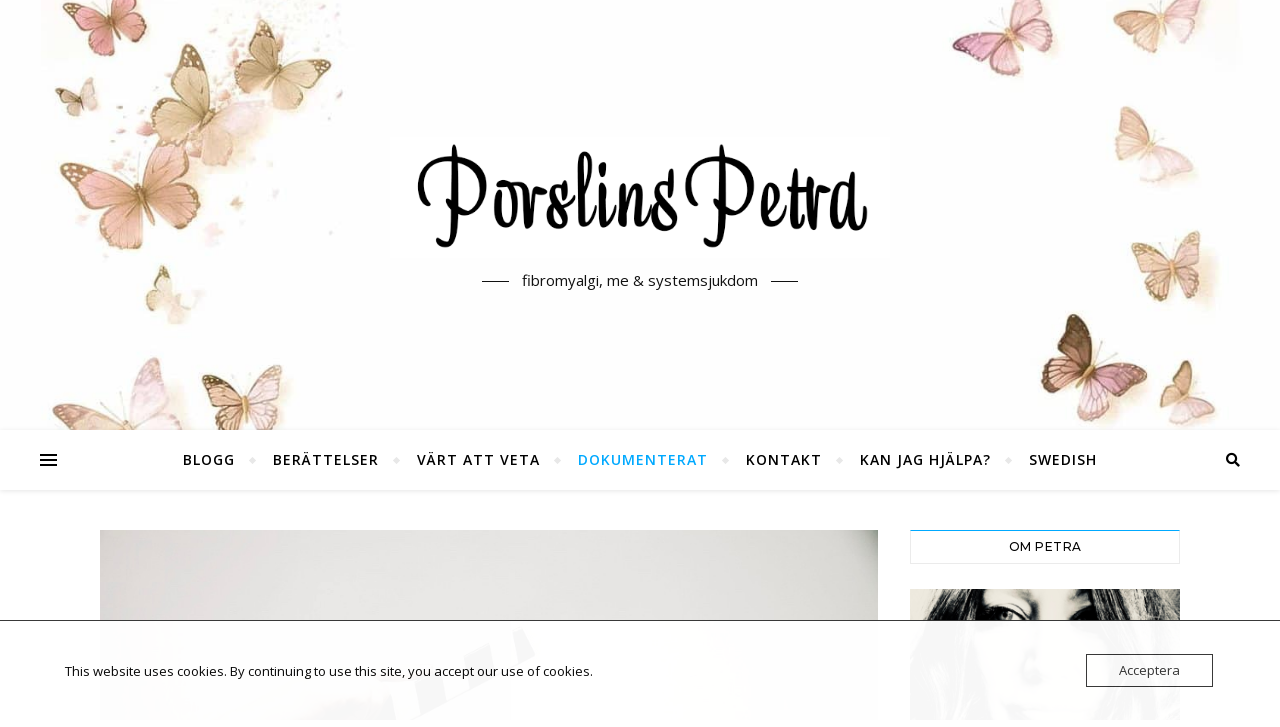

--- FILE ---
content_type: text/html; charset=UTF-8
request_url: https://www.porslinspetra.se/2023/04/13/dokumentarer/
body_size: 22486
content:
<!DOCTYPE html>
<html lang="sv-SE" prefix="og: https://ogp.me/ns#">
<head>
	<meta charset="UTF-8">
	<meta name="viewport" content="width=device-width, initial-scale=1.0" />
	<link rel="profile" href="http://gmpg.org/xfn/11">


<!-- Sökmotoroptimering av Rank Math – https://rankmath.com/ -->
<title>Dokumentärer - porslinspetra.se</title>
<meta name="description" content="Här länkar jag till olika dokumentärer kring smärtproblematiker och även inslag om olika alternativa metoder för att lindra smärtan.Här länkar jag också till"/>
<meta name="robots" content="follow, index, max-snippet:-1, max-video-preview:-1, max-image-preview:large"/>
<link rel="canonical" href="https://www.porslinspetra.se/2023/04/13/dokumentarer/" />
<meta property="og:locale" content="sv_SE" />
<meta property="og:type" content="article" />
<meta property="og:title" content="Dokumentärer - porslinspetra.se" />
<meta property="og:description" content="Här länkar jag till olika dokumentärer kring smärtproblematiker och även inslag om olika alternativa metoder för att lindra smärtan.Här länkar jag också till" />
<meta property="og:url" content="https://www.porslinspetra.se/2023/04/13/dokumentarer/" />
<meta property="og:site_name" content="porslinspetra.se" />
<meta property="article:section" content="Dokumenterat" />
<meta property="og:updated_time" content="2023-08-04T11:15:42+02:00" />
<meta property="og:image" content="https://usercontent.one/wp/www.porslinspetra.se/wp-content/uploads/2023/04/Dokumenterat_05.jpg?media=1766315882" />
<meta property="og:image:secure_url" content="https://usercontent.one/wp/www.porslinspetra.se/wp-content/uploads/2023/04/Dokumenterat_05.jpg?media=1766315882" />
<meta property="og:image:width" content="960" />
<meta property="og:image:height" content="640" />
<meta property="og:image:alt" content="dokumentärer" />
<meta property="og:image:type" content="image/jpeg" />
<meta property="article:published_time" content="2023-04-13T15:00:28+02:00" />
<meta property="article:modified_time" content="2023-08-04T11:15:42+02:00" />
<meta name="twitter:card" content="summary_large_image" />
<meta name="twitter:title" content="Dokumentärer - porslinspetra.se" />
<meta name="twitter:description" content="Här länkar jag till olika dokumentärer kring smärtproblematiker och även inslag om olika alternativa metoder för att lindra smärtan.Här länkar jag också till" />
<meta name="twitter:image" content="https://usercontent.one/wp/www.porslinspetra.se/wp-content/uploads/2023/04/Dokumenterat_05.jpg?media=1766315882" />
<meta name="twitter:label1" content="Skriven av" />
<meta name="twitter:data1" content="Admin" />
<meta name="twitter:label2" content="Lästid" />
<meta name="twitter:data2" content="1 minut" />
<script type="application/ld+json" class="rank-math-schema">{"@context":"https://schema.org","@graph":[{"@type":["Person","Organization"],"@id":"https://www.porslinspetra.se/#person","name":"Admin","logo":{"@type":"ImageObject","@id":"https://www.porslinspetra.se/#logo","url":"https://www.porslinspetra.se/wp-content/uploads/2023/05/cropped-pp_logo_01.png","contentUrl":"https://www.porslinspetra.se/wp-content/uploads/2023/05/cropped-pp_logo_01.png","caption":"porslinspetra.se","inLanguage":"sv-SE","width":"660","height":"160"},"image":{"@type":"ImageObject","@id":"https://www.porslinspetra.se/#logo","url":"https://www.porslinspetra.se/wp-content/uploads/2023/05/cropped-pp_logo_01.png","contentUrl":"https://www.porslinspetra.se/wp-content/uploads/2023/05/cropped-pp_logo_01.png","caption":"porslinspetra.se","inLanguage":"sv-SE","width":"660","height":"160"}},{"@type":"WebSite","@id":"https://www.porslinspetra.se/#website","url":"https://www.porslinspetra.se","name":"porslinspetra.se","alternateName":"porslinspetra","publisher":{"@id":"https://www.porslinspetra.se/#person"},"inLanguage":"sv-SE"},{"@type":"ImageObject","@id":"https://www.porslinspetra.se/wp-content/uploads/2023/04/Dokumenterat_05.jpg","url":"https://www.porslinspetra.se/wp-content/uploads/2023/04/Dokumenterat_05.jpg","width":"960","height":"640","inLanguage":"sv-SE"},{"@type":"WebPage","@id":"https://www.porslinspetra.se/2023/04/13/dokumentarer/#webpage","url":"https://www.porslinspetra.se/2023/04/13/dokumentarer/","name":"Dokument\u00e4rer - porslinspetra.se","datePublished":"2023-04-13T15:00:28+02:00","dateModified":"2023-08-04T11:15:42+02:00","isPartOf":{"@id":"https://www.porslinspetra.se/#website"},"primaryImageOfPage":{"@id":"https://www.porslinspetra.se/wp-content/uploads/2023/04/Dokumenterat_05.jpg"},"inLanguage":"sv-SE"},{"@type":"Person","@id":"https://www.porslinspetra.se/author/admin/","name":"Admin","url":"https://www.porslinspetra.se/author/admin/","image":{"@type":"ImageObject","@id":"https://secure.gravatar.com/avatar/6b1a7f5508cfbc5a0c9eee2ff57fc6431962cd73d0161bca39cec1841ed688af?s=96&amp;d=mm&amp;r=g","url":"https://secure.gravatar.com/avatar/6b1a7f5508cfbc5a0c9eee2ff57fc6431962cd73d0161bca39cec1841ed688af?s=96&amp;d=mm&amp;r=g","caption":"Admin","inLanguage":"sv-SE"},"sameAs":["https://www.porslinspetra.se"]},{"@type":"BlogPosting","headline":"Dokument\u00e4rer - porslinspetra.se","keywords":"dokument\u00e4rer","datePublished":"2023-04-13T15:00:28+02:00","dateModified":"2023-08-04T11:15:42+02:00","articleSection":"Dokument\u00e4rer, Dokumenterat","author":{"@id":"https://www.porslinspetra.se/author/admin/","name":"Admin"},"publisher":{"@id":"https://www.porslinspetra.se/#person"},"description":"H\u00e4r l\u00e4nkar jag till olika dokument\u00e4rer kring sm\u00e4rtproblematiker och \u00e4ven inslag om olika alternativa metoder f\u00f6r att lindra sm\u00e4rtan.H\u00e4r l\u00e4nkar jag ocks\u00e5 till","name":"Dokument\u00e4rer - porslinspetra.se","@id":"https://www.porslinspetra.se/2023/04/13/dokumentarer/#richSnippet","isPartOf":{"@id":"https://www.porslinspetra.se/2023/04/13/dokumentarer/#webpage"},"image":{"@id":"https://www.porslinspetra.se/wp-content/uploads/2023/04/Dokumenterat_05.jpg"},"inLanguage":"sv-SE","mainEntityOfPage":{"@id":"https://www.porslinspetra.se/2023/04/13/dokumentarer/#webpage"}}]}</script>
<!-- /Rank Math SEO-tillägg för WordPress -->

<link rel='dns-prefetch' href='//stats.wp.com' />
<link rel='dns-prefetch' href='//fonts.googleapis.com' />
<link rel="alternate" type="application/rss+xml" title="porslinspetra.se &raquo; Webbflöde" href="https://www.porslinspetra.se/feed/" />
<link rel="alternate" type="application/rss+xml" title="porslinspetra.se &raquo; Kommentarsflöde" href="https://www.porslinspetra.se/comments/feed/" />
<link rel="alternate" title="oEmbed (JSON)" type="application/json+oembed" href="https://www.porslinspetra.se/wp-json/oembed/1.0/embed?url=https%3A%2F%2Fwww.porslinspetra.se%2F2023%2F04%2F13%2Fdokumentarer%2F" />
<link rel="alternate" title="oEmbed (XML)" type="text/xml+oembed" href="https://www.porslinspetra.se/wp-json/oembed/1.0/embed?url=https%3A%2F%2Fwww.porslinspetra.se%2F2023%2F04%2F13%2Fdokumentarer%2F&#038;format=xml" />
<style id='wp-img-auto-sizes-contain-inline-css' type='text/css'>
img:is([sizes=auto i],[sizes^="auto," i]){contain-intrinsic-size:3000px 1500px}
/*# sourceURL=wp-img-auto-sizes-contain-inline-css */
</style>
<link rel='stylesheet' id='sbi_styles-css' href='https://usercontent.one/wp/www.porslinspetra.se/wp-content/plugins/instagram-feed/css/sbi-styles.min.css?ver=6.10.0&media=1766315882' type='text/css' media='all' />
<style id='wp-emoji-styles-inline-css' type='text/css'>

	img.wp-smiley, img.emoji {
		display: inline !important;
		border: none !important;
		box-shadow: none !important;
		height: 1em !important;
		width: 1em !important;
		margin: 0 0.07em !important;
		vertical-align: -0.1em !important;
		background: none !important;
		padding: 0 !important;
	}
/*# sourceURL=wp-emoji-styles-inline-css */
</style>
<style id='wp-block-library-inline-css' type='text/css'>
:root{--wp-block-synced-color:#7a00df;--wp-block-synced-color--rgb:122,0,223;--wp-bound-block-color:var(--wp-block-synced-color);--wp-editor-canvas-background:#ddd;--wp-admin-theme-color:#007cba;--wp-admin-theme-color--rgb:0,124,186;--wp-admin-theme-color-darker-10:#006ba1;--wp-admin-theme-color-darker-10--rgb:0,107,160.5;--wp-admin-theme-color-darker-20:#005a87;--wp-admin-theme-color-darker-20--rgb:0,90,135;--wp-admin-border-width-focus:2px}@media (min-resolution:192dpi){:root{--wp-admin-border-width-focus:1.5px}}.wp-element-button{cursor:pointer}:root .has-very-light-gray-background-color{background-color:#eee}:root .has-very-dark-gray-background-color{background-color:#313131}:root .has-very-light-gray-color{color:#eee}:root .has-very-dark-gray-color{color:#313131}:root .has-vivid-green-cyan-to-vivid-cyan-blue-gradient-background{background:linear-gradient(135deg,#00d084,#0693e3)}:root .has-purple-crush-gradient-background{background:linear-gradient(135deg,#34e2e4,#4721fb 50%,#ab1dfe)}:root .has-hazy-dawn-gradient-background{background:linear-gradient(135deg,#faaca8,#dad0ec)}:root .has-subdued-olive-gradient-background{background:linear-gradient(135deg,#fafae1,#67a671)}:root .has-atomic-cream-gradient-background{background:linear-gradient(135deg,#fdd79a,#004a59)}:root .has-nightshade-gradient-background{background:linear-gradient(135deg,#330968,#31cdcf)}:root .has-midnight-gradient-background{background:linear-gradient(135deg,#020381,#2874fc)}:root{--wp--preset--font-size--normal:16px;--wp--preset--font-size--huge:42px}.has-regular-font-size{font-size:1em}.has-larger-font-size{font-size:2.625em}.has-normal-font-size{font-size:var(--wp--preset--font-size--normal)}.has-huge-font-size{font-size:var(--wp--preset--font-size--huge)}.has-text-align-center{text-align:center}.has-text-align-left{text-align:left}.has-text-align-right{text-align:right}.has-fit-text{white-space:nowrap!important}#end-resizable-editor-section{display:none}.aligncenter{clear:both}.items-justified-left{justify-content:flex-start}.items-justified-center{justify-content:center}.items-justified-right{justify-content:flex-end}.items-justified-space-between{justify-content:space-between}.screen-reader-text{border:0;clip-path:inset(50%);height:1px;margin:-1px;overflow:hidden;padding:0;position:absolute;width:1px;word-wrap:normal!important}.screen-reader-text:focus{background-color:#ddd;clip-path:none;color:#444;display:block;font-size:1em;height:auto;left:5px;line-height:normal;padding:15px 23px 14px;text-decoration:none;top:5px;width:auto;z-index:100000}html :where(.has-border-color){border-style:solid}html :where([style*=border-top-color]){border-top-style:solid}html :where([style*=border-right-color]){border-right-style:solid}html :where([style*=border-bottom-color]){border-bottom-style:solid}html :where([style*=border-left-color]){border-left-style:solid}html :where([style*=border-width]){border-style:solid}html :where([style*=border-top-width]){border-top-style:solid}html :where([style*=border-right-width]){border-right-style:solid}html :where([style*=border-bottom-width]){border-bottom-style:solid}html :where([style*=border-left-width]){border-left-style:solid}html :where(img[class*=wp-image-]){height:auto;max-width:100%}:where(figure){margin:0 0 1em}html :where(.is-position-sticky){--wp-admin--admin-bar--position-offset:var(--wp-admin--admin-bar--height,0px)}@media screen and (max-width:600px){html :where(.is-position-sticky){--wp-admin--admin-bar--position-offset:0px}}

/*# sourceURL=wp-block-library-inline-css */
</style><style id='wp-block-paragraph-inline-css' type='text/css'>
.is-small-text{font-size:.875em}.is-regular-text{font-size:1em}.is-large-text{font-size:2.25em}.is-larger-text{font-size:3em}.has-drop-cap:not(:focus):first-letter{float:left;font-size:8.4em;font-style:normal;font-weight:100;line-height:.68;margin:.05em .1em 0 0;text-transform:uppercase}body.rtl .has-drop-cap:not(:focus):first-letter{float:none;margin-left:.1em}p.has-drop-cap.has-background{overflow:hidden}:root :where(p.has-background){padding:1.25em 2.375em}:where(p.has-text-color:not(.has-link-color)) a{color:inherit}p.has-text-align-left[style*="writing-mode:vertical-lr"],p.has-text-align-right[style*="writing-mode:vertical-rl"]{rotate:180deg}
/*# sourceURL=https://www.porslinspetra.se/wp-includes/blocks/paragraph/style.min.css */
</style>
<style id='wp-block-spacer-inline-css' type='text/css'>
.wp-block-spacer{clear:both}
/*# sourceURL=https://www.porslinspetra.se/wp-includes/blocks/spacer/style.min.css */
</style>
<style id='global-styles-inline-css' type='text/css'>
:root{--wp--preset--aspect-ratio--square: 1;--wp--preset--aspect-ratio--4-3: 4/3;--wp--preset--aspect-ratio--3-4: 3/4;--wp--preset--aspect-ratio--3-2: 3/2;--wp--preset--aspect-ratio--2-3: 2/3;--wp--preset--aspect-ratio--16-9: 16/9;--wp--preset--aspect-ratio--9-16: 9/16;--wp--preset--color--black: #000000;--wp--preset--color--cyan-bluish-gray: #abb8c3;--wp--preset--color--white: #ffffff;--wp--preset--color--pale-pink: #f78da7;--wp--preset--color--vivid-red: #cf2e2e;--wp--preset--color--luminous-vivid-orange: #ff6900;--wp--preset--color--luminous-vivid-amber: #fcb900;--wp--preset--color--light-green-cyan: #7bdcb5;--wp--preset--color--vivid-green-cyan: #00d084;--wp--preset--color--pale-cyan-blue: #8ed1fc;--wp--preset--color--vivid-cyan-blue: #0693e3;--wp--preset--color--vivid-purple: #9b51e0;--wp--preset--gradient--vivid-cyan-blue-to-vivid-purple: linear-gradient(135deg,rgb(6,147,227) 0%,rgb(155,81,224) 100%);--wp--preset--gradient--light-green-cyan-to-vivid-green-cyan: linear-gradient(135deg,rgb(122,220,180) 0%,rgb(0,208,130) 100%);--wp--preset--gradient--luminous-vivid-amber-to-luminous-vivid-orange: linear-gradient(135deg,rgb(252,185,0) 0%,rgb(255,105,0) 100%);--wp--preset--gradient--luminous-vivid-orange-to-vivid-red: linear-gradient(135deg,rgb(255,105,0) 0%,rgb(207,46,46) 100%);--wp--preset--gradient--very-light-gray-to-cyan-bluish-gray: linear-gradient(135deg,rgb(238,238,238) 0%,rgb(169,184,195) 100%);--wp--preset--gradient--cool-to-warm-spectrum: linear-gradient(135deg,rgb(74,234,220) 0%,rgb(151,120,209) 20%,rgb(207,42,186) 40%,rgb(238,44,130) 60%,rgb(251,105,98) 80%,rgb(254,248,76) 100%);--wp--preset--gradient--blush-light-purple: linear-gradient(135deg,rgb(255,206,236) 0%,rgb(152,150,240) 100%);--wp--preset--gradient--blush-bordeaux: linear-gradient(135deg,rgb(254,205,165) 0%,rgb(254,45,45) 50%,rgb(107,0,62) 100%);--wp--preset--gradient--luminous-dusk: linear-gradient(135deg,rgb(255,203,112) 0%,rgb(199,81,192) 50%,rgb(65,88,208) 100%);--wp--preset--gradient--pale-ocean: linear-gradient(135deg,rgb(255,245,203) 0%,rgb(182,227,212) 50%,rgb(51,167,181) 100%);--wp--preset--gradient--electric-grass: linear-gradient(135deg,rgb(202,248,128) 0%,rgb(113,206,126) 100%);--wp--preset--gradient--midnight: linear-gradient(135deg,rgb(2,3,129) 0%,rgb(40,116,252) 100%);--wp--preset--font-size--small: 13px;--wp--preset--font-size--medium: 20px;--wp--preset--font-size--large: 36px;--wp--preset--font-size--x-large: 42px;--wp--preset--spacing--20: 0.44rem;--wp--preset--spacing--30: 0.67rem;--wp--preset--spacing--40: 1rem;--wp--preset--spacing--50: 1.5rem;--wp--preset--spacing--60: 2.25rem;--wp--preset--spacing--70: 3.38rem;--wp--preset--spacing--80: 5.06rem;--wp--preset--shadow--natural: 6px 6px 9px rgba(0, 0, 0, 0.2);--wp--preset--shadow--deep: 12px 12px 50px rgba(0, 0, 0, 0.4);--wp--preset--shadow--sharp: 6px 6px 0px rgba(0, 0, 0, 0.2);--wp--preset--shadow--outlined: 6px 6px 0px -3px rgb(255, 255, 255), 6px 6px rgb(0, 0, 0);--wp--preset--shadow--crisp: 6px 6px 0px rgb(0, 0, 0);}:where(.is-layout-flex){gap: 0.5em;}:where(.is-layout-grid){gap: 0.5em;}body .is-layout-flex{display: flex;}.is-layout-flex{flex-wrap: wrap;align-items: center;}.is-layout-flex > :is(*, div){margin: 0;}body .is-layout-grid{display: grid;}.is-layout-grid > :is(*, div){margin: 0;}:where(.wp-block-columns.is-layout-flex){gap: 2em;}:where(.wp-block-columns.is-layout-grid){gap: 2em;}:where(.wp-block-post-template.is-layout-flex){gap: 1.25em;}:where(.wp-block-post-template.is-layout-grid){gap: 1.25em;}.has-black-color{color: var(--wp--preset--color--black) !important;}.has-cyan-bluish-gray-color{color: var(--wp--preset--color--cyan-bluish-gray) !important;}.has-white-color{color: var(--wp--preset--color--white) !important;}.has-pale-pink-color{color: var(--wp--preset--color--pale-pink) !important;}.has-vivid-red-color{color: var(--wp--preset--color--vivid-red) !important;}.has-luminous-vivid-orange-color{color: var(--wp--preset--color--luminous-vivid-orange) !important;}.has-luminous-vivid-amber-color{color: var(--wp--preset--color--luminous-vivid-amber) !important;}.has-light-green-cyan-color{color: var(--wp--preset--color--light-green-cyan) !important;}.has-vivid-green-cyan-color{color: var(--wp--preset--color--vivid-green-cyan) !important;}.has-pale-cyan-blue-color{color: var(--wp--preset--color--pale-cyan-blue) !important;}.has-vivid-cyan-blue-color{color: var(--wp--preset--color--vivid-cyan-blue) !important;}.has-vivid-purple-color{color: var(--wp--preset--color--vivid-purple) !important;}.has-black-background-color{background-color: var(--wp--preset--color--black) !important;}.has-cyan-bluish-gray-background-color{background-color: var(--wp--preset--color--cyan-bluish-gray) !important;}.has-white-background-color{background-color: var(--wp--preset--color--white) !important;}.has-pale-pink-background-color{background-color: var(--wp--preset--color--pale-pink) !important;}.has-vivid-red-background-color{background-color: var(--wp--preset--color--vivid-red) !important;}.has-luminous-vivid-orange-background-color{background-color: var(--wp--preset--color--luminous-vivid-orange) !important;}.has-luminous-vivid-amber-background-color{background-color: var(--wp--preset--color--luminous-vivid-amber) !important;}.has-light-green-cyan-background-color{background-color: var(--wp--preset--color--light-green-cyan) !important;}.has-vivid-green-cyan-background-color{background-color: var(--wp--preset--color--vivid-green-cyan) !important;}.has-pale-cyan-blue-background-color{background-color: var(--wp--preset--color--pale-cyan-blue) !important;}.has-vivid-cyan-blue-background-color{background-color: var(--wp--preset--color--vivid-cyan-blue) !important;}.has-vivid-purple-background-color{background-color: var(--wp--preset--color--vivid-purple) !important;}.has-black-border-color{border-color: var(--wp--preset--color--black) !important;}.has-cyan-bluish-gray-border-color{border-color: var(--wp--preset--color--cyan-bluish-gray) !important;}.has-white-border-color{border-color: var(--wp--preset--color--white) !important;}.has-pale-pink-border-color{border-color: var(--wp--preset--color--pale-pink) !important;}.has-vivid-red-border-color{border-color: var(--wp--preset--color--vivid-red) !important;}.has-luminous-vivid-orange-border-color{border-color: var(--wp--preset--color--luminous-vivid-orange) !important;}.has-luminous-vivid-amber-border-color{border-color: var(--wp--preset--color--luminous-vivid-amber) !important;}.has-light-green-cyan-border-color{border-color: var(--wp--preset--color--light-green-cyan) !important;}.has-vivid-green-cyan-border-color{border-color: var(--wp--preset--color--vivid-green-cyan) !important;}.has-pale-cyan-blue-border-color{border-color: var(--wp--preset--color--pale-cyan-blue) !important;}.has-vivid-cyan-blue-border-color{border-color: var(--wp--preset--color--vivid-cyan-blue) !important;}.has-vivid-purple-border-color{border-color: var(--wp--preset--color--vivid-purple) !important;}.has-vivid-cyan-blue-to-vivid-purple-gradient-background{background: var(--wp--preset--gradient--vivid-cyan-blue-to-vivid-purple) !important;}.has-light-green-cyan-to-vivid-green-cyan-gradient-background{background: var(--wp--preset--gradient--light-green-cyan-to-vivid-green-cyan) !important;}.has-luminous-vivid-amber-to-luminous-vivid-orange-gradient-background{background: var(--wp--preset--gradient--luminous-vivid-amber-to-luminous-vivid-orange) !important;}.has-luminous-vivid-orange-to-vivid-red-gradient-background{background: var(--wp--preset--gradient--luminous-vivid-orange-to-vivid-red) !important;}.has-very-light-gray-to-cyan-bluish-gray-gradient-background{background: var(--wp--preset--gradient--very-light-gray-to-cyan-bluish-gray) !important;}.has-cool-to-warm-spectrum-gradient-background{background: var(--wp--preset--gradient--cool-to-warm-spectrum) !important;}.has-blush-light-purple-gradient-background{background: var(--wp--preset--gradient--blush-light-purple) !important;}.has-blush-bordeaux-gradient-background{background: var(--wp--preset--gradient--blush-bordeaux) !important;}.has-luminous-dusk-gradient-background{background: var(--wp--preset--gradient--luminous-dusk) !important;}.has-pale-ocean-gradient-background{background: var(--wp--preset--gradient--pale-ocean) !important;}.has-electric-grass-gradient-background{background: var(--wp--preset--gradient--electric-grass) !important;}.has-midnight-gradient-background{background: var(--wp--preset--gradient--midnight) !important;}.has-small-font-size{font-size: var(--wp--preset--font-size--small) !important;}.has-medium-font-size{font-size: var(--wp--preset--font-size--medium) !important;}.has-large-font-size{font-size: var(--wp--preset--font-size--large) !important;}.has-x-large-font-size{font-size: var(--wp--preset--font-size--x-large) !important;}
/*# sourceURL=global-styles-inline-css */
</style>

<style id='classic-theme-styles-inline-css' type='text/css'>
/*! This file is auto-generated */
.wp-block-button__link{color:#fff;background-color:#32373c;border-radius:9999px;box-shadow:none;text-decoration:none;padding:calc(.667em + 2px) calc(1.333em + 2px);font-size:1.125em}.wp-block-file__button{background:#32373c;color:#fff;text-decoration:none}
/*# sourceURL=/wp-includes/css/classic-themes.min.css */
</style>
<link rel='stylesheet' id='contact-form-7-css' href='https://usercontent.one/wp/www.porslinspetra.se/wp-content/plugins/contact-form-7/includes/css/styles.css?ver=6.1.4&media=1766315882' type='text/css' media='all' />
<link rel='stylesheet' id='oc_cb_css_fr-css' href='https://usercontent.one/wp/www.porslinspetra.se/wp-content/plugins/onecom-themes-plugins/assets/min-css/cookie-banner-frontend.min.css?ver=5.0.1&media=1766315882' type='text/css' media='all' />
<style id='wpxpo-global-style-inline-css' type='text/css'>
:root {
			--preset-color1: #037fff;
			--preset-color2: #026fe0;
			--preset-color3: #071323;
			--preset-color4: #132133;
			--preset-color5: #34495e;
			--preset-color6: #787676;
			--preset-color7: #f0f2f3;
			--preset-color8: #f8f9fa;
			--preset-color9: #ffffff;
		}{}
/*# sourceURL=wpxpo-global-style-inline-css */
</style>
<style id='ultp-preset-colors-style-inline-css' type='text/css'>
:root { --postx_preset_Base_1_color: #f4f4ff; --postx_preset_Base_2_color: #dddff8; --postx_preset_Base_3_color: #B4B4D6; --postx_preset_Primary_color: #3323f0; --postx_preset_Secondary_color: #4a5fff; --postx_preset_Tertiary_color: #FFFFFF; --postx_preset_Contrast_3_color: #545472; --postx_preset_Contrast_2_color: #262657; --postx_preset_Contrast_1_color: #10102e; --postx_preset_Over_Primary_color: #ffffff;  }
/*# sourceURL=ultp-preset-colors-style-inline-css */
</style>
<style id='ultp-preset-gradient-style-inline-css' type='text/css'>
:root { --postx_preset_Primary_to_Secondary_to_Right_gradient: linear-gradient(90deg, var(--postx_preset_Primary_color) 0%, var(--postx_preset_Secondary_color) 100%); --postx_preset_Primary_to_Secondary_to_Bottom_gradient: linear-gradient(180deg, var(--postx_preset_Primary_color) 0%, var(--postx_preset_Secondary_color) 100%); --postx_preset_Secondary_to_Primary_to_Right_gradient: linear-gradient(90deg, var(--postx_preset_Secondary_color) 0%, var(--postx_preset_Primary_color) 100%); --postx_preset_Secondary_to_Primary_to_Bottom_gradient: linear-gradient(180deg, var(--postx_preset_Secondary_color) 0%, var(--postx_preset_Primary_color) 100%); --postx_preset_Cold_Evening_gradient: linear-gradient(0deg, rgb(12, 52, 131) 0%, rgb(162, 182, 223) 100%, rgb(107, 140, 206) 100%, rgb(162, 182, 223) 100%); --postx_preset_Purple_Division_gradient: linear-gradient(0deg, rgb(112, 40, 228) 0%, rgb(229, 178, 202) 100%); --postx_preset_Over_Sun_gradient: linear-gradient(60deg, rgb(171, 236, 214) 0%, rgb(251, 237, 150) 100%); --postx_preset_Morning_Salad_gradient: linear-gradient(-255deg, rgb(183, 248, 219) 0%, rgb(80, 167, 194) 100%); --postx_preset_Fabled_Sunset_gradient: linear-gradient(-270deg, rgb(35, 21, 87) 0%, rgb(68, 16, 122) 29%, rgb(255, 19, 97) 67%, rgb(255, 248, 0) 100%);  }
/*# sourceURL=ultp-preset-gradient-style-inline-css */
</style>
<style id='ultp-preset-typo-style-inline-css' type='text/css'>
@import url('https://fonts.googleapis.com/css?family=Roboto:100,100i,300,300i,400,400i,500,500i,700,700i,900,900i'); :root { --postx_preset_Heading_typo_font_family: Roboto; --postx_preset_Heading_typo_font_family_type: sans-serif; --postx_preset_Heading_typo_font_weight: 600; --postx_preset_Heading_typo_text_transform: capitalize; --postx_preset_Body_and_Others_typo_font_family: Roboto; --postx_preset_Body_and_Others_typo_font_family_type: sans-serif; --postx_preset_Body_and_Others_typo_font_weight: 400; --postx_preset_Body_and_Others_typo_text_transform: lowercase; --postx_preset_body_typo_font_size_lg: 16px; --postx_preset_paragraph_1_typo_font_size_lg: 12px; --postx_preset_paragraph_2_typo_font_size_lg: 12px; --postx_preset_paragraph_3_typo_font_size_lg: 12px; --postx_preset_heading_h1_typo_font_size_lg: 42px; --postx_preset_heading_h2_typo_font_size_lg: 36px; --postx_preset_heading_h3_typo_font_size_lg: 30px; --postx_preset_heading_h4_typo_font_size_lg: 24px; --postx_preset_heading_h5_typo_font_size_lg: 20px; --postx_preset_heading_h6_typo_font_size_lg: 16px; }
/*# sourceURL=ultp-preset-typo-style-inline-css */
</style>
<link rel='stylesheet' id='ultp-style-css' href='https://usercontent.one/wp/www.porslinspetra.se/wp-content/plugins/ultimate-post/assets/css/style.min.css?ver=5.0.5&media=1766315882' type='text/css' media='all' />
<style id='ultp-post-865-inline-css' type='text/css'>
.ultp-block-0ce5ea .ultp-wrapper-block { border-radius:5px 5px 5px 5px; }.ultp-block-0ce5ea .ultp-wrapper-block { margin:0px 0px 0px 0px; }.ultp-block-0ce5ea .ultp-wrapper-block { padding:10px 30px 10px 30px; }.ultp-block-0ce5ea .ultp-wrapper-block{background-color: var(--preset-color9);}@media (min-width: 992px) {}@media only screen and (max-width: 991px) and (min-width: 768px) {}@media (max-width: 767px) {}.ultp-block-9af025 .ultp-wrapper-block { margin:0px 0px 0px 0px; }.ultp-block-9af025 .ultp-wrapper-block { padding:10px 30px 10px 30px; }.ultp-block-9af025 .ultp-wrapper-block{background-color: #f5f5f5;}@media (min-width: 992px) {}@media only screen and (max-width: 991px) and (min-width: 768px) {}@media (max-width: 767px) {}.ultp-block-43c909 .ultp-wrapper-block { border-radius:5px 5px 5px 5px; }.ultp-block-43c909 .ultp-wrapper-block { margin:0px 0px 0px 0px; }.ultp-block-43c909 .ultp-wrapper-block { padding:10px 30px 10px 30px; }.ultp-block-43c909 .ultp-wrapper-block{background-color: var(--preset-color9);}@media (min-width: 992px) {}@media only screen and (max-width: 991px) and (min-width: 768px) {}@media (max-width: 767px) {}.ultp-block-c16185 .ultp-wrapper-block { margin:0px 0px 0px 0px; }.ultp-block-c16185 .ultp-wrapper-block { padding:10px 30px 10px 30px; }.ultp-block-c16185 .ultp-wrapper-block{background-color: #f5f5f5;}@media (min-width: 992px) {}@media only screen and (max-width: 991px) and (min-width: 768px) {}@media (max-width: 767px) {}.ultp-block-fd4644 .ultp-wrapper-block { border-radius:5px 5px 5px 5px; }.ultp-block-fd4644 .ultp-wrapper-block { margin:0px 0px 0px 0px; }.ultp-block-fd4644 .ultp-wrapper-block { padding:10px 30px 10px 30px; }.ultp-block-fd4644 .ultp-wrapper-block{background-color: var(--preset-color9);}@media (min-width: 992px) {}@media only screen and (max-width: 991px) and (min-width: 768px) {}@media (max-width: 767px) {}.ultp-block-b58b02 .ultp-wrapper-block { margin:0px 0px 0px 0px; }.ultp-block-b58b02 .ultp-wrapper-block { padding:10px 30px 10px 30px; }.ultp-block-b58b02 .ultp-wrapper-block{background-color: #f5f5f5;}@media (min-width: 992px) {}@media only screen and (max-width: 991px) and (min-width: 768px) {}@media (max-width: 767px) {}.ultp-block-0851ac .ultp-wrapper-block { border-radius:5px 5px 5px 5px; }.ultp-block-0851ac .ultp-wrapper-block { margin:0px 0px 0px 0px; }.ultp-block-0851ac .ultp-wrapper-block { padding:10px 30px 10px 30px; }.ultp-block-0851ac .ultp-wrapper-block{background-color: var(--preset-color9);}@media (min-width: 992px) {}@media only screen and (max-width: 991px) and (min-width: 768px) {}@media (max-width: 767px) {}.ultp-block-8f6509 .ultp-wrapper-block { margin:0px 0px 0px 0px; }.ultp-block-8f6509 .ultp-wrapper-block { padding:10px 30px 10px 30px; }.ultp-block-8f6509 .ultp-wrapper-block{background-color: #f5f5f5;}@media (min-width: 992px) {}@media only screen and (max-width: 991px) and (min-width: 768px) {}@media (max-width: 767px) {}.ultp-block-43ecd3 .ultp-wrapper-block { border-radius:5px 5px 5px 5px; }.ultp-block-43ecd3 .ultp-wrapper-block { margin:0px 0px 0px 0px; }.ultp-block-43ecd3 .ultp-wrapper-block { padding:10px 30px 10px 30px; }.ultp-block-43ecd3 .ultp-wrapper-block{background-color: var(--preset-color9);}@media (min-width: 992px) {}@media only screen and (max-width: 991px) and (min-width: 768px) {}@media (max-width: 767px) {}.ultp-block-7de594 .ultp-wrapper-block { margin:0px 0px 0px 0px; }.ultp-block-7de594 .ultp-wrapper-block { padding:10px 30px 10px 30px; }.ultp-block-7de594 .ultp-wrapper-block{background-color: #f5f5f5;}@media (min-width: 992px) {}@media only screen and (max-width: 991px) and (min-width: 768px) {}@media (max-width: 767px) {}.ultp-block-1b0bd7 .ultp-wrapper-block { border-radius:5px 5px 5px 5px; }.ultp-block-1b0bd7 .ultp-wrapper-block { margin:0px 0px 0px 0px; }.ultp-block-1b0bd7 .ultp-wrapper-block { padding:10px 30px 10px 30px; }.ultp-block-1b0bd7 .ultp-wrapper-block{background-color: var(--preset-color9);}@media (min-width: 992px) {}@media only screen and (max-width: 991px) and (min-width: 768px) {}@media (max-width: 767px) {}.ultp-block-5331f1 .ultp-wrapper-block { margin:0px 0px 0px 0px; }.ultp-block-5331f1 .ultp-wrapper-block { padding:10px 30px 10px 30px; }.ultp-block-5331f1 .ultp-wrapper-block{background-color: #f5f5f5;}@media (min-width: 992px) {}@media only screen and (max-width: 991px) and (min-width: 768px) {}@media (max-width: 767px) {}.ultp-block-ad0de3 .ultp-wrapper-block { border-radius:5px 5px 5px 5px; }.ultp-block-ad0de3 .ultp-wrapper-block { margin:0px 0px 0px 0px; }.ultp-block-ad0de3 .ultp-wrapper-block { padding:10px 30px 10px 30px; }.ultp-block-ad0de3 .ultp-wrapper-block{background-color: var(--preset-color9);}@media (min-width: 992px) {}@media only screen and (max-width: 991px) and (min-width: 768px) {}@media (max-width: 767px) {}.ultp-block-ff5583 .ultp-wrapper-block { margin:0px 0px 0px 0px; }.ultp-block-ff5583 .ultp-wrapper-block { padding:10px 30px 10px 30px; }.ultp-block-ff5583 .ultp-wrapper-block{background-color: #f5f5f5;}@media (min-width: 992px) {}@media only screen and (max-width: 991px) and (min-width: 768px) {}@media (max-width: 767px) {}.ultp-block-651e2c .ultp-wrapper-block { border-radius:5px 5px 5px 5px; }.ultp-block-651e2c .ultp-wrapper-block { margin:0px 0px 0px 0px; }.ultp-block-651e2c .ultp-wrapper-block { padding:10px 30px 10px 30px; }.ultp-block-651e2c .ultp-wrapper-block{background-color: var(--preset-color9);}@media (min-width: 992px) {}@media only screen and (max-width: 991px) and (min-width: 768px) {}@media (max-width: 767px) {}.ultp-block-ec3961 .ultp-wrapper-block { margin:0px 0px 0px 0px; }.ultp-block-ec3961 .ultp-wrapper-block { padding:10px 30px 10px 30px; }.ultp-block-ec3961 .ultp-wrapper-block{background-color: #f5f5f5;}@media (min-width: 992px) {}@media only screen and (max-width: 991px) and (min-width: 768px) {}@media (max-width: 767px) {}.ultp-block-a440d4 .ultp-wrapper-block { border-radius:5px 5px 5px 5px; }.ultp-block-a440d4 .ultp-wrapper-block { margin:0px 0px 0px 0px; }.ultp-block-a440d4 .ultp-wrapper-block { padding:10px 30px 10px 30px; }.ultp-block-a440d4 .ultp-wrapper-block{background-color: var(--preset-color9);}@media (min-width: 992px) {}@media only screen and (max-width: 991px) and (min-width: 768px) {}@media (max-width: 767px) {}.ultp-block-dc15c5 .ultp-wrapper-block { margin:0px 0px 0px 0px; }.ultp-block-dc15c5 .ultp-wrapper-block { padding:10px 30px 10px 30px; }.ultp-block-dc15c5 .ultp-wrapper-block{background-color: #f5f5f5;}@media (min-width: 992px) {}@media only screen and (max-width: 991px) and (min-width: 768px) {}@media (max-width: 767px) {}
/*# sourceURL=ultp-post-865-inline-css */
</style>
<link rel='stylesheet' id='SFSImainCss-css' href='https://usercontent.one/wp/www.porslinspetra.se/wp-content/plugins/ultimate-social-media-icons/css/sfsi-style.css?ver=2.9.6&media=1766315882' type='text/css' media='all' />
<link rel='stylesheet' id='bard-style-css' href='https://usercontent.one/wp/www.porslinspetra.se/wp-content/themes/bard/style.css?ver=1.4.9.8&media=1766315882' type='text/css' media='all' />
<link rel='stylesheet' id='fontawesome-css' href='https://usercontent.one/wp/www.porslinspetra.se/wp-content/themes/bard/assets/css/fontawesome/all.min.css?ver=6.9&media=1766315882' type='text/css' media='all' />
<link rel='stylesheet' id='fontello-css' href='https://usercontent.one/wp/www.porslinspetra.se/wp-content/themes/bard/assets/css/fontello.css?ver=6.9&media=1766315882' type='text/css' media='all' />
<link rel='stylesheet' id='slick-css' href='https://usercontent.one/wp/www.porslinspetra.se/wp-content/themes/bard/assets/css/slick.css?ver=6.9&media=1766315882' type='text/css' media='all' />
<link rel='stylesheet' id='scrollbar-css' href='https://usercontent.one/wp/www.porslinspetra.se/wp-content/themes/bard/assets/css/perfect-scrollbar.css?ver=6.9&media=1766315882' type='text/css' media='all' />
<link rel='stylesheet' id='bard-woocommerce-css' href='https://usercontent.one/wp/www.porslinspetra.se/wp-content/themes/bard/assets/css/woocommerce.css?ver=6.9&media=1766315882' type='text/css' media='all' />
<link rel='stylesheet' id='bard-responsive-css' href='https://usercontent.one/wp/www.porslinspetra.se/wp-content/themes/bard/assets/css/responsive.css?ver=6.9&media=1766315882' type='text/css' media='all' />
<link rel='stylesheet' id='bard-montserratr-font-css' href='//fonts.googleapis.com/css?family=Montserrat%3A300%2C300i%2C400%2C400i%2C500%2C500i%2C600%2C600i%2C700%2C700i&#038;ver=1.0.0' type='text/css' media='all' />
<link rel='stylesheet' id='bard-opensans-font-css' href='//fonts.googleapis.com/css?family=Open+Sans%3A400%2C400i%2C600%2C600i%2C700%2C700i&#038;ver=1.0.0' type='text/css' media='all' />
<link rel='stylesheet' id='bard-arizonia-font-css' href='//fonts.googleapis.com/css?family=Arizonia%3A300%2C300i%2C400%2C400i%2C500%2C500i%2C600%2C600i%2C700%2C700i&#038;ver=1.0.0' type='text/css' media='all' />
<link rel='stylesheet' id='recent-posts-widget-with-thumbnails-public-style-css' href='https://usercontent.one/wp/www.porslinspetra.se/wp-content/plugins/recent-posts-widget-with-thumbnails/public.css?ver=7.1.1&media=1766315882' type='text/css' media='all' />
<script type="text/javascript" src="https://www.porslinspetra.se/wp-includes/js/jquery/jquery.min.js?ver=3.7.1" id="jquery-core-js"></script>
<script type="text/javascript" src="https://www.porslinspetra.se/wp-includes/js/jquery/jquery-migrate.min.js?ver=3.4.1" id="jquery-migrate-js"></script>
<script type="text/javascript" src="https://usercontent.one/wp/www.porslinspetra.se/wp-content/plugins/stop-user-enumeration/frontend/js/frontend.js?ver=1.7.7&media=1766315882" id="stop-user-enumeration-js" defer="defer" data-wp-strategy="defer"></script>
<link rel="https://api.w.org/" href="https://www.porslinspetra.se/wp-json/" /><link rel="alternate" title="JSON" type="application/json" href="https://www.porslinspetra.se/wp-json/wp/v2/posts/865" /><link rel="EditURI" type="application/rsd+xml" title="RSD" href="https://www.porslinspetra.se/xmlrpc.php?rsd" />
<meta name="generator" content="WordPress 6.9" />
<link rel='shortlink' href='https://www.porslinspetra.se/?p=865' />
<style>[class*=" icon-oc-"],[class^=icon-oc-]{speak:none;font-style:normal;font-weight:400;font-variant:normal;text-transform:none;line-height:1;-webkit-font-smoothing:antialiased;-moz-osx-font-smoothing:grayscale}.icon-oc-one-com-white-32px-fill:before{content:"901"}.icon-oc-one-com:before{content:"900"}#one-com-icon,.toplevel_page_onecom-wp .wp-menu-image{speak:none;display:flex;align-items:center;justify-content:center;text-transform:none;line-height:1;-webkit-font-smoothing:antialiased;-moz-osx-font-smoothing:grayscale}.onecom-wp-admin-bar-item>a,.toplevel_page_onecom-wp>.wp-menu-name{font-size:16px;font-weight:400;line-height:1}.toplevel_page_onecom-wp>.wp-menu-name img{width:69px;height:9px;}.wp-submenu-wrap.wp-submenu>.wp-submenu-head>img{width:88px;height:auto}.onecom-wp-admin-bar-item>a img{height:7px!important}.onecom-wp-admin-bar-item>a img,.toplevel_page_onecom-wp>.wp-menu-name img{opacity:.8}.onecom-wp-admin-bar-item.hover>a img,.toplevel_page_onecom-wp.wp-has-current-submenu>.wp-menu-name img,li.opensub>a.toplevel_page_onecom-wp>.wp-menu-name img{opacity:1}#one-com-icon:before,.onecom-wp-admin-bar-item>a:before,.toplevel_page_onecom-wp>.wp-menu-image:before{content:'';position:static!important;background-color:rgba(240,245,250,.4);border-radius:102px;width:18px;height:18px;padding:0!important}.onecom-wp-admin-bar-item>a:before{width:14px;height:14px}.onecom-wp-admin-bar-item.hover>a:before,.toplevel_page_onecom-wp.opensub>a>.wp-menu-image:before,.toplevel_page_onecom-wp.wp-has-current-submenu>.wp-menu-image:before{background-color:#76b82a}.onecom-wp-admin-bar-item>a{display:inline-flex!important;align-items:center;justify-content:center}#one-com-logo-wrapper{font-size:4em}#one-com-icon{vertical-align:middle}.imagify-welcome{display:none !important;}</style>	<style>img#wpstats{display:none}</style>
		<style id="bard_dynamic_css">body {background-color: #ffffff;}#top-bar {background-color: #ffffff;}#top-bar a {color: #000000;}#top-bar a:hover,#top-bar li.current-menu-item > a,#top-bar li.current-menu-ancestor > a,#top-bar .sub-menu li.current-menu-item > a,#top-bar .sub-menu li.current-menu-ancestor> a {color: #00a9ff;}#top-menu .sub-menu,#top-menu .sub-menu a {background-color: #ffffff;border-color: rgba(0,0,0, 0.05);}.header-logo a,.site-description,.header-socials-icon {color: #111111;}.site-description:before,.site-description:after {background: #111111;}.header-logo a:hover,.header-socials-icon:hover {color: #111111;}.entry-header {background-color: #ffffff;}#main-nav {background-color: #ffffff;box-shadow: 0px 1px 5px rgba(0,0,0, 0.1);}#main-nav a,#main-nav i,#main-nav #s {color: #000000;}.main-nav-sidebar div span,.sidebar-alt-close-btn span,.btn-tooltip {background-color: #000000;}.btn-tooltip:before {border-top-color: #000000;}#main-nav a:hover,#main-nav i:hover,#main-nav li.current-menu-item > a,#main-nav li.current-menu-ancestor > a,#main-nav .sub-menu li.current-menu-item > a,#main-nav .sub-menu li.current-menu-ancestor > a {color: #00a9ff;}.main-nav-sidebar:hover div span {background-color: #00a9ff;}#main-menu .sub-menu,#main-menu .sub-menu a {background-color: #ffffff;border-color: rgba(0,0,0, 0.05);}#main-nav #s {background-color: #ffffff;}#main-nav #s::-webkit-input-placeholder { /* Chrome/Opera/Safari */color: rgba(0,0,0, 0.7);}#main-nav #s::-moz-placeholder { /* Firefox 19+ */color: rgba(0,0,0, 0.7);}#main-nav #s:-ms-input-placeholder { /* IE 10+ */color: rgba(0,0,0, 0.7);}#main-nav #s:-moz-placeholder { /* Firefox 18- */color: rgba(0,0,0, 0.7);}/* Background */.sidebar-alt,.main-content,.featured-slider-area,#featured-links,.page-content select,.page-content input,.page-content textarea {background-color: #ffffff;}.featured-link .cv-inner {border-color: rgba(255,255,255, 0.4);}.featured-link:hover .cv-inner {border-color: rgba(255,255,255, 0.8);}#featured-links h6 {background-color: #ffffff;color: #000000;}/* Text */.page-content,.page-content select,.page-content input,.page-content textarea,.page-content .post-author a,.page-content .bard-widget a,.page-content .comment-author {color: #464646;}/* Title */.page-content h1,.page-content h2,.page-content h3,.page-content h4,.page-content h5,.page-content h6,.page-content .post-title a,.page-content .post-author a,.page-content .author-description h3 a,.page-content .related-posts h5 a,.page-content .blog-pagination .previous-page a,.page-content .blog-pagination .next-page a,blockquote,.page-content .post-share a,.page-content .read-more a {color: #030303;}.widget_wysija .widget-title h4:after {background-color: #030303;}.page-content .read-more a:hover,.page-content .post-title a:hover {color: rgba(3,3,3, 0.75);}/* Meta */.page-content .post-author,.page-content .post-comments,.page-content .post-date,.page-content .post-meta,.page-content .post-meta a,.page-content .related-post-date,.page-content .comment-meta a,.page-content .author-share a,.page-content .post-tags a,.page-content .tagcloud a,.widget_categories li,.widget_archive li,.ahse-subscribe-box p,.rpwwt-post-author,.rpwwt-post-categories,.rpwwt-post-date,.rpwwt-post-comments-number,.copyright-info,#page-footer .copyright-info a,.footer-menu-container,#page-footer .footer-menu-container a,.single-navigation span,.comment-notes {color: #a1a1a1;}.page-content input::-webkit-input-placeholder { /* Chrome/Opera/Safari */color: #a1a1a1;}.page-content input::-moz-placeholder { /* Firefox 19+ */color: #a1a1a1;}.page-content input:-ms-input-placeholder { /* IE 10+ */color: #a1a1a1;}.page-content input:-moz-placeholder { /* Firefox 18- */color: #a1a1a1;}/* Accent */a,.post-categories,#page-wrap .bard-widget.widget_text a,.scrolltop,.required {color: #00a9ff;}/* Disable TMP.page-content .elementor a,.page-content .elementor a:hover {color: inherit;}*/.ps-container > .ps-scrollbar-y-rail > .ps-scrollbar-y,.read-more a:after {background: #00a9ff;}a:hover,.scrolltop:hover {color: rgba(0,169,255, 0.8);}blockquote {border-color: #00a9ff;}.widget-title h4 {border-top-color: #00a9ff;}/* Selection */::-moz-selection {color: #ffffff;background: #00a9ff;}::selection {color: #ffffff;background: #00a9ff;}/* Border */.page-content .post-footer,.blog-list-style,.page-content .author-description,.page-content .related-posts,.page-content .entry-comments,.page-content .bard-widget li,.page-content #wp-calendar,.page-content #wp-calendar caption,.page-content #wp-calendar tbody td,.page-content .widget_nav_menu li a,.page-content .tagcloud a,.page-content select,.page-content input,.page-content textarea,.post-tags a,.gallery-caption,.wp-caption-text,table tr,table th,table td,pre,.single-navigation {border-color: #e8e8e8;}#main-menu > li:after,.border-divider,hr {background-color: #e8e8e8;}/* Buttons */.widget_search .svg-fa-wrap,.widget_search #searchsubmit,.wp-block-search button,.page-content .submit,.page-content .blog-pagination.numeric a,.page-content .post-password-form input[type="submit"],.page-content .wpcf7 [type="submit"] {color: #ffffff;background-color: #333333;}.page-content .submit:hover,.page-content .blog-pagination.numeric a:hover,.page-content .blog-pagination.numeric span,.page-content .bard-subscribe-box input[type="submit"],.page-content .widget_wysija input[type="submit"],.page-content .post-password-form input[type="submit"]:hover,.page-content .wpcf7 [type="submit"]:hover {color: #ffffff;background-color: #00a9ff;}/* Image Overlay */.image-overlay,#infscr-loading,.page-content h4.image-overlay {color: #ffffff;background-color: rgba(73,73,73, 0.2);}.image-overlay a,.post-slider .prev-arrow,.post-slider .next-arrow,.page-content .image-overlay a,#featured-slider .slider-dots {color: #ffffff;}.slide-caption {background: rgba(255,255,255, 0.95);}#featured-slider .prev-arrow,#featured-slider .next-arrow,#featured-slider .slick-active,.slider-title:after {background: #ffffff;}.footer-socials,.footer-widgets {background: #ffffff;}.instagram-title {background: rgba(255,255,255, 0.85);}#page-footer,#page-footer a,#page-footer select,#page-footer input,#page-footer textarea {color: #222222;}#page-footer #s::-webkit-input-placeholder { /* Chrome/Opera/Safari */color: #222222;}#page-footer #s::-moz-placeholder { /* Firefox 19+ */color: #222222;}#page-footer #s:-ms-input-placeholder { /* IE 10+ */color: #222222;}#page-footer #s:-moz-placeholder { /* Firefox 18- */color: #222222;}/* Title */#page-footer h1,#page-footer h2,#page-footer h3,#page-footer h4,#page-footer h5,#page-footer h6,#page-footer .footer-socials a{color: #111111;}#page-footer a:hover {color: #00a9ff;}/* Border */#page-footer a,#page-footer .bard-widget li,#page-footer #wp-calendar,#page-footer #wp-calendar caption,#page-footer #wp-calendar tbody td,#page-footer .widget_nav_menu li a,#page-footer select,#page-footer input,#page-footer textarea,#page-footer .widget-title h4:before,#page-footer .widget-title h4:after,.alt-widget-title,.footer-widgets {border-color: #e8e8e8;}.sticky,.footer-copyright,.bard-widget.widget_wysija {background-color: #f6f6f6;}.bard-preloader-wrap {background-color: #ffffff;}.boxed-wrapper {max-width: 1160px;}.sidebar-alt {max-width: 340px;left: -340px; padding: 85px 35px 0px;}.sidebar-left,.sidebar-right {width: 302px;}.main-container {width: calc(100% - 302px);width: -webkit-calc(100% - 302px);}#top-bar > div,#main-nav > div,#featured-links,.main-content,.page-footer-inner,.featured-slider-area.boxed-wrapper {padding-left: 40px;padding-right: 40px;}.bard-instagram-widget #sb_instagram {max-width: none !important;}.bard-instagram-widget #sbi_images {display: -webkit-box;display: -ms-flexbox;display: flex;}.bard-instagram-widget #sbi_images .sbi_photo {height: auto !important;}.bard-instagram-widget #sbi_images .sbi_photo img {display: block !important;}.bard-widget #sbi_images .sbi_photo {height: auto !important;}.bard-widget #sbi_images .sbi_photo img {display: block !important;}@media screen and ( max-width: 979px ) {.top-bar-socials {float: none !important;}.top-bar-socials a {line-height: 40px !important;}}.entry-header {height: 450px;background-image: url(https://usercontent.one/wp/www.porslinspetra.se/wp-content/uploads/2025/08/cropped-Butterlies_top_image_02.jpg?media=1766315882);background-size: cover;}.entry-header {background-position: center center;}.logo-img {max-width: 500px;}#main-nav {text-align: center;}.main-nav-icons {position: absolute;top: 0px;right: 40px;z-index: 2;}.main-nav-buttons {position: absolute;top: 0px;left: 40px;z-index: 1;}#featured-links .featured-link {margin-right: 25px;}#featured-links .featured-link:last-of-type {margin-right: 0;}#featured-links .featured-link {width: calc( (100% - 50px) / 3 - 1px);width: -webkit-calc( (100% - 50px) / 3- 1px);}.blog-grid > li {display: inline-block;vertical-align: top;margin-right: 32px;margin-bottom: 35px;}.blog-grid > li.blog-grid-style {width: calc((100% - 32px ) /2 - 1px);width: -webkit-calc((100% - 32px ) /2 - 1px);}@media screen and ( min-width: 979px ) {.blog-grid > .blog-list-style:nth-last-of-type(-n+1) {margin-bottom: 0;}.blog-grid > .blog-grid-style:nth-last-of-type(-n+2) { margin-bottom: 0;}}@media screen and ( max-width: 640px ) {.blog-grid > li:nth-last-of-type(-n+1) {margin-bottom: 0;}}.blog-grid > li:nth-of-type(2n+2) {margin-right: 0;}.sidebar-right {padding-left: 32px;}.blog-classic-style .post-content > p:first-of-type:first-letter,.single .post-content > p:not(.wp-block-tag-cloud):first-of-type:first-letter,article.page .post-content > p:first-child:first-letter {float: left;margin: 6px 9px 0 -1px;font-family: 'Montserrat';font-weight: normal;font-style: normal;font-size: 81px;line-height: 65px;text-align: center;text-transform: uppercase;}@-moz-document url-prefix() {.blog-classic-style .post-content > p:first-of-type:first-letter,.single .post-content > p:not(.wp-block-tag-cloud):first-of-type:first-letter,article.page .post-content > p:first-child:first-letter {margin-top: 10px !important;}}@media screen and ( max-width: 768px ) {#featured-links {display: none;}}@media screen and ( max-width: 640px ) {.related-posts {display: none;}}.header-logo a {font-family: 'Arizonia';}#top-menu li a {font-family: 'Open Sans';}#main-menu li a {font-family: 'Open Sans';}#mobile-menu li {font-family: 'Open Sans';}#top-menu li a,#main-menu li a,#mobile-menu li {text-transform: uppercase;}.footer-widgets .page-footer-inner > .bard-widget {width: 30%;margin-right: 5%;}.footer-widgets .page-footer-inner > .bard-widget:nth-child(3n+3) {margin-right: 0;}.footer-widgets .page-footer-inner > .bard-widget:nth-child(3n+4) {clear: both;}.woocommerce div.product .stock,.woocommerce div.product p.price,.woocommerce div.product span.price,.woocommerce ul.products li.product .price,.woocommerce-Reviews .woocommerce-review__author,.woocommerce form .form-row .required,.woocommerce form .form-row.woocommerce-invalid label,.woocommerce .page-content div.product .woocommerce-tabs ul.tabs li a {color: #464646;}.woocommerce a.remove:hover {color: #464646 !important;}.woocommerce a.remove,.woocommerce .product_meta,.page-content .woocommerce-breadcrumb,.page-content .woocommerce-review-link,.page-content .woocommerce-breadcrumb a,.page-content .woocommerce-MyAccount-navigation-link a,.woocommerce .woocommerce-info:before,.woocommerce .page-content .woocommerce-result-count,.woocommerce-page .page-content .woocommerce-result-count,.woocommerce-Reviews .woocommerce-review__published-date,.woocommerce .product_list_widget .quantity,.woocommerce .widget_products .amount,.woocommerce .widget_price_filter .price_slider_amount,.woocommerce .widget_recently_viewed_products .amount,.woocommerce .widget_top_rated_products .amount,.woocommerce .widget_recent_reviews .reviewer {color: #a1a1a1;}.woocommerce a.remove {color: #a1a1a1 !important;}p.demo_store,.woocommerce-store-notice,.woocommerce span.onsale { background-color: #00a9ff;}.woocommerce .star-rating::before,.woocommerce .star-rating span::before,.woocommerce .page-content ul.products li.product .button,.page-content .woocommerce ul.products li.product .button,.page-content .woocommerce-MyAccount-navigation-link.is-active a,.page-content .woocommerce-MyAccount-navigation-link a:hover,.woocommerce-message::before { color: #00a9ff;}.woocommerce form.login,.woocommerce form.register,.woocommerce-account fieldset,.woocommerce form.checkout_coupon,.woocommerce .woocommerce-info,.woocommerce .woocommerce-error,.woocommerce .woocommerce-message,.woocommerce .widget_shopping_cart .total,.woocommerce.widget_shopping_cart .total,.woocommerce-Reviews .comment_container,.woocommerce-cart #payment ul.payment_methods,#add_payment_method #payment ul.payment_methods,.woocommerce-checkout #payment ul.payment_methods,.woocommerce div.product .woocommerce-tabs ul.tabs::before,.woocommerce div.product .woocommerce-tabs ul.tabs::after,.woocommerce div.product .woocommerce-tabs ul.tabs li,.woocommerce .woocommerce-MyAccount-navigation-link,.select2-container--default .select2-selection--single {border-color: #e8e8e8;}.woocommerce-cart #payment,#add_payment_method #payment,.woocommerce-checkout #payment,.woocommerce .woocommerce-info,.woocommerce .woocommerce-error,.woocommerce .woocommerce-message,.woocommerce div.product .woocommerce-tabs ul.tabs li {background-color: rgba(232,232,232, 0.3);}.woocommerce-cart #payment div.payment_box::before,#add_payment_method #payment div.payment_box::before,.woocommerce-checkout #payment div.payment_box::before {border-color: rgba(232,232,232, 0.5);}.woocommerce-cart #payment div.payment_box,#add_payment_method #payment div.payment_box,.woocommerce-checkout #payment div.payment_box {background-color: rgba(232,232,232, 0.5);}.page-content .woocommerce input.button,.page-content .woocommerce a.button,.page-content .woocommerce a.button.alt,.page-content .woocommerce button.button.alt,.page-content .woocommerce input.button.alt,.page-content .woocommerce #respond input#submit.alt,.woocommerce .page-content .widget_product_search input[type="submit"],.woocommerce .page-content .woocommerce-message .button,.woocommerce .page-content a.button.alt,.woocommerce .page-content button.button.alt,.woocommerce .page-content #respond input#submit,.woocommerce .page-content .widget_price_filter .button,.woocommerce .page-content .woocommerce-message .button,.woocommerce-page .page-content .woocommerce-message .button {color: #ffffff;background-color: #333333;}.page-content .woocommerce input.button:hover,.page-content .woocommerce a.button:hover,.page-content .woocommerce a.button.alt:hover,.page-content .woocommerce button.button.alt:hover,.page-content .woocommerce input.button.alt:hover,.page-content .woocommerce #respond input#submit.alt:hover,.woocommerce .page-content .woocommerce-message .button:hover,.woocommerce .page-content a.button.alt:hover,.woocommerce .page-content button.button.alt:hover,.woocommerce .page-content #respond input#submit:hover,.woocommerce .page-content .widget_price_filter .button:hover,.woocommerce .page-content .woocommerce-message .button:hover,.woocommerce-page .page-content .woocommerce-message .button:hover {color: #ffffff;background-color: #00a9ff;}#loadFacebookG{width:35px;height:35px;display:block;position:relative;margin:auto}.facebook_blockG{background-color:#00a9ff;border:1px solid #00a9ff;float:left;height:25px;margin-left:2px;width:7px;opacity:.1;animation-name:bounceG;-o-animation-name:bounceG;-ms-animation-name:bounceG;-webkit-animation-name:bounceG;-moz-animation-name:bounceG;animation-duration:1.235s;-o-animation-duration:1.235s;-ms-animation-duration:1.235s;-webkit-animation-duration:1.235s;-moz-animation-duration:1.235s;animation-iteration-count:infinite;-o-animation-iteration-count:infinite;-ms-animation-iteration-count:infinite;-webkit-animation-iteration-count:infinite;-moz-animation-iteration-count:infinite;animation-direction:normal;-o-animation-direction:normal;-ms-animation-direction:normal;-webkit-animation-direction:normal;-moz-animation-direction:normal;transform:scale(0.7);-o-transform:scale(0.7);-ms-transform:scale(0.7);-webkit-transform:scale(0.7);-moz-transform:scale(0.7)}#blockG_1{animation-delay:.3695s;-o-animation-delay:.3695s;-ms-animation-delay:.3695s;-webkit-animation-delay:.3695s;-moz-animation-delay:.3695s}#blockG_2{animation-delay:.496s;-o-animation-delay:.496s;-ms-animation-delay:.496s;-webkit-animation-delay:.496s;-moz-animation-delay:.496s}#blockG_3{animation-delay:.6125s;-o-animation-delay:.6125s;-ms-animation-delay:.6125s;-webkit-animation-delay:.6125s;-moz-animation-delay:.6125s}@keyframes bounceG{0%{transform:scale(1.2);opacity:1}100%{transform:scale(0.7);opacity:.1}}@-o-keyframes bounceG{0%{-o-transform:scale(1.2);opacity:1}100%{-o-transform:scale(0.7);opacity:.1}}@-ms-keyframes bounceG{0%{-ms-transform:scale(1.2);opacity:1}100%{-ms-transform:scale(0.7);opacity:.1}}@-webkit-keyframes bounceG{0%{-webkit-transform:scale(1.2);opacity:1}100%{-webkit-transform:scale(0.7);opacity:.1}}@-moz-keyframes bounceG{0%{-moz-transform:scale(1.2);opacity:1}100%{-moz-transform:scale(0.7);opacity:.1}}</style><link rel="icon" href="https://usercontent.one/wp/www.porslinspetra.se/wp-content/uploads/2023/05/cropped-pp_siteicon_01-32x32.png?media=1766315882" sizes="32x32" />
<link rel="icon" href="https://usercontent.one/wp/www.porslinspetra.se/wp-content/uploads/2023/05/cropped-pp_siteicon_01-192x192.png?media=1766315882" sizes="192x192" />
<link rel="apple-touch-icon" href="https://usercontent.one/wp/www.porslinspetra.se/wp-content/uploads/2023/05/cropped-pp_siteicon_01-180x180.png?media=1766315882" />
<meta name="msapplication-TileImage" content="https://usercontent.one/wp/www.porslinspetra.se/wp-content/uploads/2023/05/cropped-pp_siteicon_01-270x270.png?media=1766315882" />
		<style type="text/css" id="wp-custom-css">
			p {
-webkit-hyphens: auto;
-webkit-hyphenate-limit-before: 3;
-webkit-hyphenate-limit-after: 3;
-webkit-hyphenate-limit-chars: 6 3 3;
-webkit-hyphenate-limit-lines: 2;
-webkit-hyphenate-limit-last: always;
-webkit-hyphenate-limit-zone: 8%;

-moz-hyphens: auto;
-moz-hyphenate-limit-chars: 6 3 3;
-moz-hyphenate-limit-lines: 2;
-moz-hyphenate-limit-last: always;
-moz-hyphenate-limit-zone: 8%;

-ms-hyphens: auto;
-ms-hyphenate-limit-chars: 6 3 3;
-ms-hyphenate-limit-lines: 2;
-ms-hyphenate-limit-last: always;
-ms-hyphenate-limit-zone: 8%;

hyphens: auto;
hyphenate-limit-chars: 6 3 3;
hyphenate-limit-lines: 2;
hyphenate-limit-last: always;
hyphenate-limit-zone: 8%;
}		</style>
		</head>

<body class="wp-singular post-template-default single single-post postid-865 single-format-standard wp-custom-logo wp-embed-responsive wp-theme-bard postx-page sfsi_actvite_theme_black">
	
	<!-- Preloader -->
	
	<!-- Page Wrapper -->
	<div id="page-wrap">

		<!-- Boxed Wrapper -->
		<div id="page-header" >

		
	<div class="entry-header" data-parallax="" data-image="https://usercontent.one/wp/www.porslinspetra.se/wp-content/uploads/2025/08/cropped-Butterlies_top_image_02.jpg?media=1766315882">
		<div class="cv-outer">
		<div class="cv-inner">

			<div class="header-logo">
				
					
					<a href="https://www.porslinspetra.se/" title="porslinspetra.se" class="logo-img">
						<img src="https://usercontent.one/wp/www.porslinspetra.se/wp-content/uploads/2023/05/cropped-pp_logo_01.png?media=1766315882" width="660" height="160" alt="porslinspetra.se">
					</a>

								
								
								<p class="site-description">fibromyalgi, me &amp; systemsjukdom</p>
								
			</div>

			
		</div>
		</div>
	</div>

	
<div id="main-nav" class="clear-fix">

	<div >	
		
		<div class="main-nav-buttons">

			<!-- Alt Sidebar Icon -->
						<div class="main-nav-sidebar">
				<span class="btn-tooltip">Alternativt sidopanel</span>
				<div>
					<span></span>
					<span></span>
					<span></span>
				</div>
			</div>
			
			<!-- Random Post Button -->			
						
		</div>

		<!-- Icons -->
		<div class="main-nav-icons">
						<div class="main-nav-search">
				<span class="btn-tooltip">Sök</span>
				<i class="fas fa-search"></i>
				<i class="fas fa-times"></i>
				<form role="search" method="get" id="searchform" class="clear-fix" action="https://www.porslinspetra.se/"><input type="search" name="s" id="s" placeholder="Sök …" data-placeholder="Skriv in och tryck sedan Enter..." value="" /><span class="svg-fa-wrap"><i class="fa fa-search"></i></span><input type="submit" id="searchsubmit" value="st" /></form>			</div>
					</div>


		<!-- Mobile Menu Button -->
		<span class="mobile-menu-btn">
			<i class="fas fa-chevron-down"></i>
		</span>

		<nav class="main-menu-container"><ul id="main-menu" class=""><li id="menu-item-644" class="menu-item menu-item-type-taxonomy menu-item-object-category menu-item-644"><a href="https://www.porslinspetra.se/blogg/">Blogg</a></li>
<li id="menu-item-649" class="menu-item menu-item-type-post_type menu-item-object-page menu-item-has-children menu-item-649"><a href="https://www.porslinspetra.se/berattelser-main/">Berättelser</a>
<ul class="sub-menu">
	<li id="menu-item-1170" class="menu-item menu-item-type-post_type menu-item-object-page menu-item-1170"><a href="https://www.porslinspetra.se/drabbade/">DRABBADE</a></li>
	<li id="menu-item-1171" class="menu-item menu-item-type-post_type menu-item-object-page menu-item-1171"><a href="https://www.porslinspetra.se/anhorig/">ANHÖRIG</a></li>
	<li id="menu-item-1172" class="menu-item menu-item-type-post_type menu-item-object-page menu-item-1172"><a href="https://www.porslinspetra.se/profession/">PROFESSION</a></li>
	<li id="menu-item-1169" class="menu-item menu-item-type-post_type menu-item-object-page menu-item-1169"><a href="https://www.porslinspetra.se/berattelsen-hur-gor-jag/">Berättelsen &#8211; hur gör jag?</a></li>
</ul>
</li>
<li id="menu-item-1372" class="menu-item menu-item-type-post_type menu-item-object-page menu-item-has-children menu-item-1372"><a href="https://www.porslinspetra.se/allmant-oversikt/">Värt att veta</a>
<ul class="sub-menu">
	<li id="menu-item-1406" class="menu-item menu-item-type-post_type menu-item-object-page menu-item-1406"><a href="https://www.porslinspetra.se/fakta-forskning/">Fakta &#038; Forskning</a></li>
	<li id="menu-item-1411" class="menu-item menu-item-type-post_type menu-item-object-page menu-item-1411"><a href="https://www.porslinspetra.se/utredning-diagnos/">Utredning &#038; Diagnos</a></li>
	<li id="menu-item-1415" class="menu-item menu-item-type-post_type menu-item-object-page menu-item-1415"><a href="https://www.porslinspetra.se/behandling-egenvard-strategier/">Behandling, Egenvård &#038; Strategier</a></li>
	<li id="menu-item-2053" class="menu-item menu-item-type-taxonomy menu-item-object-category menu-item-2053"><a href="https://www.porslinspetra.se/recept/">Recept</a></li>
</ul>
</li>
<li id="menu-item-878" class="menu-item menu-item-type-post_type menu-item-object-page current-menu-ancestor current-menu-parent current_page_parent current_page_ancestor menu-item-has-children menu-item-878"><a href="https://www.porslinspetra.se/dokumenterat/">Dokumenterat</a>
<ul class="sub-menu">
	<li id="menu-item-882" class="menu-item menu-item-type-post_type menu-item-object-post menu-item-882"><a href="https://www.porslinspetra.se/2023/04/13/litteratur/">Litteratur</a></li>
	<li id="menu-item-883" class="menu-item menu-item-type-post_type menu-item-object-post current-menu-item menu-item-883"><a href="https://www.porslinspetra.se/2023/04/13/dokumentarer/" aria-current="page">Dokumentärer</a></li>
	<li id="menu-item-884" class="menu-item menu-item-type-post_type menu-item-object-post menu-item-884"><a href="https://www.porslinspetra.se/2023/04/13/forelasningar/">Föreläsningar</a></li>
	<li id="menu-item-885" class="menu-item menu-item-type-post_type menu-item-object-post menu-item-has-children menu-item-885"><a href="https://www.porslinspetra.se/2023/04/13/kallor/">Källor</a>
	<ul class="sub-menu">
		<li id="menu-item-1652" class="menu-item menu-item-type-post_type menu-item-object-post menu-item-1652"><a href="https://www.porslinspetra.se/2023/04/13/kallor-fakta-och-forskning/">Fakta &#038; Forskning</a></li>
		<li id="menu-item-1658" class="menu-item menu-item-type-post_type menu-item-object-post menu-item-1658"><a href="https://www.porslinspetra.se/2023/04/13/kallor-ovriga-vetenskapliga-dokumentationer-och-pagaende-studier/">Övriga vetenskapliga dokumentationer och pågående studier</a></li>
	</ul>
</li>
</ul>
</li>
<li id="menu-item-662" class="menu-item menu-item-type-post_type menu-item-object-page menu-item-662"><a href="https://www.porslinspetra.se/contact/">Kontakt</a></li>
<li id="menu-item-1459" class="menu-item menu-item-type-post_type menu-item-object-page menu-item-1459"><a href="https://www.porslinspetra.se/hur-kan-jag-hjalpa/">Kan jag hjälpa?</a></li>
<li class="menu-item menu-item-gtranslate menu-item-has-children notranslate"><a href="#" data-gt-lang="sv" class="gt-current-wrapper notranslate">Swedish</a><ul class="dropdown-menu sub-menu"><li class="menu-item menu-item-gtranslate-child"><a href="#" data-gt-lang="en" class="notranslate">English</a></li><li class="menu-item menu-item-gtranslate-child"><a href="#" data-gt-lang="sv" class="gt-current-lang notranslate">Swedish</a></li></ul></li></ul></nav><nav class="mobile-menu-container"><ul id="mobile-menu" class=""><li class="menu-item menu-item-type-taxonomy menu-item-object-category menu-item-644"><a href="https://www.porslinspetra.se/blogg/">Blogg</a></li>
<li class="menu-item menu-item-type-post_type menu-item-object-page menu-item-has-children menu-item-649"><a href="https://www.porslinspetra.se/berattelser-main/">Berättelser</a>
<ul class="sub-menu">
	<li class="menu-item menu-item-type-post_type menu-item-object-page menu-item-1170"><a href="https://www.porslinspetra.se/drabbade/">DRABBADE</a></li>
	<li class="menu-item menu-item-type-post_type menu-item-object-page menu-item-1171"><a href="https://www.porslinspetra.se/anhorig/">ANHÖRIG</a></li>
	<li class="menu-item menu-item-type-post_type menu-item-object-page menu-item-1172"><a href="https://www.porslinspetra.se/profession/">PROFESSION</a></li>
	<li class="menu-item menu-item-type-post_type menu-item-object-page menu-item-1169"><a href="https://www.porslinspetra.se/berattelsen-hur-gor-jag/">Berättelsen &#8211; hur gör jag?</a></li>
</ul>
</li>
<li class="menu-item menu-item-type-post_type menu-item-object-page menu-item-has-children menu-item-1372"><a href="https://www.porslinspetra.se/allmant-oversikt/">Värt att veta</a>
<ul class="sub-menu">
	<li class="menu-item menu-item-type-post_type menu-item-object-page menu-item-1406"><a href="https://www.porslinspetra.se/fakta-forskning/">Fakta &#038; Forskning</a></li>
	<li class="menu-item menu-item-type-post_type menu-item-object-page menu-item-1411"><a href="https://www.porslinspetra.se/utredning-diagnos/">Utredning &#038; Diagnos</a></li>
	<li class="menu-item menu-item-type-post_type menu-item-object-page menu-item-1415"><a href="https://www.porslinspetra.se/behandling-egenvard-strategier/">Behandling, Egenvård &#038; Strategier</a></li>
	<li class="menu-item menu-item-type-taxonomy menu-item-object-category menu-item-2053"><a href="https://www.porslinspetra.se/recept/">Recept</a></li>
</ul>
</li>
<li class="menu-item menu-item-type-post_type menu-item-object-page current-menu-ancestor current-menu-parent current_page_parent current_page_ancestor menu-item-has-children menu-item-878"><a href="https://www.porslinspetra.se/dokumenterat/">Dokumenterat</a>
<ul class="sub-menu">
	<li class="menu-item menu-item-type-post_type menu-item-object-post menu-item-882"><a href="https://www.porslinspetra.se/2023/04/13/litteratur/">Litteratur</a></li>
	<li class="menu-item menu-item-type-post_type menu-item-object-post current-menu-item menu-item-883"><a href="https://www.porslinspetra.se/2023/04/13/dokumentarer/" aria-current="page">Dokumentärer</a></li>
	<li class="menu-item menu-item-type-post_type menu-item-object-post menu-item-884"><a href="https://www.porslinspetra.se/2023/04/13/forelasningar/">Föreläsningar</a></li>
	<li class="menu-item menu-item-type-post_type menu-item-object-post menu-item-has-children menu-item-885"><a href="https://www.porslinspetra.se/2023/04/13/kallor/">Källor</a>
	<ul class="sub-menu">
		<li class="menu-item menu-item-type-post_type menu-item-object-post menu-item-1652"><a href="https://www.porslinspetra.se/2023/04/13/kallor-fakta-och-forskning/">Fakta &#038; Forskning</a></li>
		<li class="menu-item menu-item-type-post_type menu-item-object-post menu-item-1658"><a href="https://www.porslinspetra.se/2023/04/13/kallor-ovriga-vetenskapliga-dokumentationer-och-pagaende-studier/">Övriga vetenskapliga dokumentationer och pågående studier</a></li>
	</ul>
</li>
</ul>
</li>
<li class="menu-item menu-item-type-post_type menu-item-object-page menu-item-662"><a href="https://www.porslinspetra.se/contact/">Kontakt</a></li>
<li class="menu-item menu-item-type-post_type menu-item-object-page menu-item-1459"><a href="https://www.porslinspetra.se/hur-kan-jag-hjalpa/">Kan jag hjälpa?</a></li>
<li class="menu-item menu-item-gtranslate menu-item-has-children notranslate"><a href="#" data-gt-lang="sv" class="gt-current-wrapper notranslate">Swedish</a><ul class="dropdown-menu sub-menu"><li class="menu-item menu-item-gtranslate-child"><a href="#" data-gt-lang="en" class="notranslate">English</a></li><li class="menu-item menu-item-gtranslate-child"><a href="#" data-gt-lang="sv" class="gt-current-lang notranslate">Swedish</a></li></ul></li> </ul></nav>
	</div>

</div><!-- #main-nav -->


		</div><!-- .boxed-wrapper -->

		<!-- Page Content -->
		<div class="page-content">
			
			
<div class="sidebar-alt-wrap">
	<div class="sidebar-alt-close image-overlay"></div>
	<aside class="sidebar-alt">

		<div class="sidebar-alt-close-btn">
			<span></span>
			<span></span>
		</div>

		<div id="block-10" class="bard-widget widget_block"><p><div class="gtranslate_wrapper" id="gt-wrapper-78144455"></div></p>
</div><div id="search-2" class="bard-widget widget_search"><form role="search" method="get" id="searchform" class="clear-fix" action="https://www.porslinspetra.se/"><input type="search" name="s" id="s" placeholder="Sök …" data-placeholder="Skriv in och tryck sedan Enter..." value="" /><span class="svg-fa-wrap"><i class="fa fa-search"></i></span><input type="submit" id="searchsubmit" value="st" /></form></div><div id="categories-4" class="bard-widget widget_categories"><div class="alt-widget-title"><h4>Kategorier</h4></div>
			<ul>
					<li class="cat-item cat-item-46"><a href="https://www.porslinspetra.se/berattelser/anhorig/">Anhörig</a> (1)
</li>
	<li class="cat-item cat-item-49"><a href="https://www.porslinspetra.se/berattelser/anhorig-how/">Anhörig &#8211; hur gör jag</a> (1)
</li>
	<li class="cat-item cat-item-35"><a href="https://www.porslinspetra.se/allmant/allmant-egenvard-behandling/">Behandling, egenvård &amp; strategier</a> (9)
</li>
	<li class="cat-item cat-item-37"><a href="https://www.porslinspetra.se/blogg/">Blogg</a> (20)
</li>
	<li class="cat-item cat-item-41"><a href="https://www.porslinspetra.se/dokumenterat-huvudsida/documentaries/">Dokumentärer</a> (1)
</li>
	<li class="cat-item cat-item-39"><a href="https://www.porslinspetra.se/dokumenterat-huvudsida/">Dokumenterat</a> (6)
</li>
	<li class="cat-item cat-item-45"><a href="https://www.porslinspetra.se/berattelser/drabbad/">Drabbad</a> (2)
</li>
	<li class="cat-item cat-item-48"><a href="https://www.porslinspetra.se/berattelser/drabbad-how/">Drabbad &#8211; hur gör jag</a> (1)
</li>
	<li class="cat-item cat-item-36"><a href="https://www.porslinspetra.se/allmant/allmant-fakta-forskning/">Fakta &amp; Forskning</a> (3)
</li>
	<li class="cat-item cat-item-42"><a href="https://www.porslinspetra.se/dokumenterat-huvudsida/lectures/">Föreläsningar</a> (1)
</li>
	<li class="cat-item cat-item-43"><a href="https://www.porslinspetra.se/dokumenterat-huvudsida/dokumenterar-sources/">källor</a> (2)
</li>
	<li class="cat-item cat-item-52"><a href="https://www.porslinspetra.se/dokumenterat-huvudsida/dokumenterar-sources/kallor-fakta-och-forskning/">Källor &#8211; Fakta och forskning</a> (1)
</li>
	<li class="cat-item cat-item-53"><a href="https://www.porslinspetra.se/dokumenterat-huvudsida/dokumenterar-sources/kallor-ovriga-studier-och-dokumentationer/">Källor &#8211; övriga studier och dokumentationer</a> (1)
</li>
	<li class="cat-item cat-item-40"><a href="https://www.porslinspetra.se/dokumenterat-huvudsida/litteratur/">Litteratur</a> (1)
</li>
	<li class="cat-item cat-item-47"><a href="https://www.porslinspetra.se/berattelser/profession/">Profession</a> (2)
</li>
	<li class="cat-item cat-item-50"><a href="https://www.porslinspetra.se/berattelser/profession-how/">Profession &#8211; hur gör jag</a> (1)
</li>
	<li class="cat-item cat-item-65"><a href="https://www.porslinspetra.se/recept/">Recept</a> (4)
</li>
	<li class="cat-item cat-item-34"><a href="https://www.porslinspetra.se/allmant/alimant-utredning-diagnos/">Utredning &amp; Diagnos</a> (3)
</li>
			</ul>

			</div><div id="recent-posts-widget-with-thumbnails-3" class="bard-widget recent-posts-widget-with-thumbnails">
<div id="rpwwt-recent-posts-widget-with-thumbnails-3" class="rpwwt-widget">
<div class="alt-widget-title"><h4>Recent Posts</h4></div>
	<ul>
		<li><a href="https://www.porslinspetra.se/2025/12/22/mastcellsaktivering-inflammation/"><img width="75" height="75" src="https://usercontent.one/wp/www.porslinspetra.se/wp-content/uploads/2025/12/mastceller_bild_02-75x75.jpg?media=1766315882" class="attachment-75x75 size-75x75 wp-post-image" alt="" decoding="async" srcset="https://usercontent.one/wp/www.porslinspetra.se/wp-content/uploads/2025/12/mastceller_bild_02-75x75.jpg?media=1766315882 75w, https://usercontent.one/wp/www.porslinspetra.se/wp-content/uploads/2025/12/mastceller_bild_02-150x150.jpg?media=1766315882 150w, https://usercontent.one/wp/www.porslinspetra.se/wp-content/uploads/2025/12/mastceller_bild_02-300x300.jpg?media=1766315882 300w, https://usercontent.one/wp/www.porslinspetra.se/wp-content/uploads/2025/12/mastceller_bild_02-600x600.jpg?media=1766315882 600w" sizes="(max-width: 75px) 100vw, 75px" /><span class="rpwwt-post-title">MASTCELLSAKTIVERING &amp; INFLAMMATION</span></a><div class="rpwwt-post-date">december 22, 2025</div></li>
		<li><a href="https://www.porslinspetra.se/2025/12/21/benbuljong-kollagen/"><img width="75" height="75" src="https://usercontent.one/wp/www.porslinspetra.se/wp-content/uploads/2025/12/recept_benbuljong_bild_01-75x75.jpg?media=1766315882" class="attachment-75x75 size-75x75 wp-post-image" alt="" decoding="async" srcset="https://usercontent.one/wp/www.porslinspetra.se/wp-content/uploads/2025/12/recept_benbuljong_bild_01-75x75.jpg?media=1766315882 75w, https://usercontent.one/wp/www.porslinspetra.se/wp-content/uploads/2025/12/recept_benbuljong_bild_01-150x150.jpg?media=1766315882 150w, https://usercontent.one/wp/www.porslinspetra.se/wp-content/uploads/2025/12/recept_benbuljong_bild_01-300x300.jpg?media=1766315882 300w, https://usercontent.one/wp/www.porslinspetra.se/wp-content/uploads/2025/12/recept_benbuljong_bild_01-600x600.jpg?media=1766315882 600w" sizes="(max-width: 75px) 100vw, 75px" /><span class="rpwwt-post-title">BENBULJONG &amp; KOLLAGEN</span></a><div class="rpwwt-post-date">december 21, 2025</div></li>
		<li><a href="https://www.porslinspetra.se/2025/12/21/ingefara-det-antiinflammatoriska-guldet/"><img width="75" height="75" src="https://usercontent.one/wp/www.porslinspetra.se/wp-content/uploads/2025/12/ginger_recipe_bild_01-75x75.jpg?media=1766315882" class="attachment-75x75 size-75x75 wp-post-image" alt="" decoding="async" srcset="https://usercontent.one/wp/www.porslinspetra.se/wp-content/uploads/2025/12/ginger_recipe_bild_01-75x75.jpg?media=1766315882 75w, https://usercontent.one/wp/www.porslinspetra.se/wp-content/uploads/2025/12/ginger_recipe_bild_01-150x150.jpg?media=1766315882 150w, https://usercontent.one/wp/www.porslinspetra.se/wp-content/uploads/2025/12/ginger_recipe_bild_01-300x300.jpg?media=1766315882 300w, https://usercontent.one/wp/www.porslinspetra.se/wp-content/uploads/2025/12/ginger_recipe_bild_01-600x600.jpg?media=1766315882 600w, https://usercontent.one/wp/www.porslinspetra.se/wp-content/uploads/2025/12/ginger_recipe_bild_01-225x225.jpg?media=1766315882 225w" sizes="(max-width: 75px) 100vw, 75px" /><span class="rpwwt-post-title">Ingefära, det antiinflammatoriska guldet</span></a><div class="rpwwt-post-date">december 21, 2025</div></li>
	</ul>
</div><!-- .rpwwt-widget -->
</div>		
	</aside>
</div>
<!-- Page Content -->
<div class="main-content clear-fix boxed-wrapper" data-sidebar-sticky="1">


	
<div class="sidebar-alt-wrap">
	<div class="sidebar-alt-close image-overlay"></div>
	<aside class="sidebar-alt">

		<div class="sidebar-alt-close-btn">
			<span></span>
			<span></span>
		</div>

		<div id="block-10" class="bard-widget widget_block"><p><div class="gtranslate_wrapper" id="gt-wrapper-86059267"></div></p>
</div><div id="search-2" class="bard-widget widget_search"><form role="search" method="get" id="searchform" class="clear-fix" action="https://www.porslinspetra.se/"><input type="search" name="s" id="s" placeholder="Sök …" data-placeholder="Skriv in och tryck sedan Enter..." value="" /><span class="svg-fa-wrap"><i class="fa fa-search"></i></span><input type="submit" id="searchsubmit" value="st" /></form></div><div id="categories-4" class="bard-widget widget_categories"><div class="alt-widget-title"><h4>Kategorier</h4></div>
			<ul>
					<li class="cat-item cat-item-46"><a href="https://www.porslinspetra.se/berattelser/anhorig/">Anhörig</a> (1)
</li>
	<li class="cat-item cat-item-49"><a href="https://www.porslinspetra.se/berattelser/anhorig-how/">Anhörig &#8211; hur gör jag</a> (1)
</li>
	<li class="cat-item cat-item-35"><a href="https://www.porslinspetra.se/allmant/allmant-egenvard-behandling/">Behandling, egenvård &amp; strategier</a> (9)
</li>
	<li class="cat-item cat-item-37"><a href="https://www.porslinspetra.se/blogg/">Blogg</a> (20)
</li>
	<li class="cat-item cat-item-41"><a href="https://www.porslinspetra.se/dokumenterat-huvudsida/documentaries/">Dokumentärer</a> (1)
</li>
	<li class="cat-item cat-item-39"><a href="https://www.porslinspetra.se/dokumenterat-huvudsida/">Dokumenterat</a> (6)
</li>
	<li class="cat-item cat-item-45"><a href="https://www.porslinspetra.se/berattelser/drabbad/">Drabbad</a> (2)
</li>
	<li class="cat-item cat-item-48"><a href="https://www.porslinspetra.se/berattelser/drabbad-how/">Drabbad &#8211; hur gör jag</a> (1)
</li>
	<li class="cat-item cat-item-36"><a href="https://www.porslinspetra.se/allmant/allmant-fakta-forskning/">Fakta &amp; Forskning</a> (3)
</li>
	<li class="cat-item cat-item-42"><a href="https://www.porslinspetra.se/dokumenterat-huvudsida/lectures/">Föreläsningar</a> (1)
</li>
	<li class="cat-item cat-item-43"><a href="https://www.porslinspetra.se/dokumenterat-huvudsida/dokumenterar-sources/">källor</a> (2)
</li>
	<li class="cat-item cat-item-52"><a href="https://www.porslinspetra.se/dokumenterat-huvudsida/dokumenterar-sources/kallor-fakta-och-forskning/">Källor &#8211; Fakta och forskning</a> (1)
</li>
	<li class="cat-item cat-item-53"><a href="https://www.porslinspetra.se/dokumenterat-huvudsida/dokumenterar-sources/kallor-ovriga-studier-och-dokumentationer/">Källor &#8211; övriga studier och dokumentationer</a> (1)
</li>
	<li class="cat-item cat-item-40"><a href="https://www.porslinspetra.se/dokumenterat-huvudsida/litteratur/">Litteratur</a> (1)
</li>
	<li class="cat-item cat-item-47"><a href="https://www.porslinspetra.se/berattelser/profession/">Profession</a> (2)
</li>
	<li class="cat-item cat-item-50"><a href="https://www.porslinspetra.se/berattelser/profession-how/">Profession &#8211; hur gör jag</a> (1)
</li>
	<li class="cat-item cat-item-65"><a href="https://www.porslinspetra.se/recept/">Recept</a> (4)
</li>
	<li class="cat-item cat-item-34"><a href="https://www.porslinspetra.se/allmant/alimant-utredning-diagnos/">Utredning &amp; Diagnos</a> (3)
</li>
			</ul>

			</div><div id="recent-posts-widget-with-thumbnails-3" class="bard-widget recent-posts-widget-with-thumbnails">
<div id="rpwwt-recent-posts-widget-with-thumbnails-3" class="rpwwt-widget">
<div class="alt-widget-title"><h4>Recent Posts</h4></div>
	<ul>
		<li><a href="https://www.porslinspetra.se/2025/12/22/mastcellsaktivering-inflammation/"><img width="75" height="75" src="https://usercontent.one/wp/www.porslinspetra.se/wp-content/uploads/2025/12/mastceller_bild_02-75x75.jpg?media=1766315882" class="attachment-75x75 size-75x75 wp-post-image" alt="" decoding="async" srcset="https://usercontent.one/wp/www.porslinspetra.se/wp-content/uploads/2025/12/mastceller_bild_02-75x75.jpg?media=1766315882 75w, https://usercontent.one/wp/www.porslinspetra.se/wp-content/uploads/2025/12/mastceller_bild_02-150x150.jpg?media=1766315882 150w, https://usercontent.one/wp/www.porslinspetra.se/wp-content/uploads/2025/12/mastceller_bild_02-300x300.jpg?media=1766315882 300w, https://usercontent.one/wp/www.porslinspetra.se/wp-content/uploads/2025/12/mastceller_bild_02-600x600.jpg?media=1766315882 600w" sizes="(max-width: 75px) 100vw, 75px" /><span class="rpwwt-post-title">MASTCELLSAKTIVERING &amp; INFLAMMATION</span></a><div class="rpwwt-post-date">december 22, 2025</div></li>
		<li><a href="https://www.porslinspetra.se/2025/12/21/benbuljong-kollagen/"><img width="75" height="75" src="https://usercontent.one/wp/www.porslinspetra.se/wp-content/uploads/2025/12/recept_benbuljong_bild_01-75x75.jpg?media=1766315882" class="attachment-75x75 size-75x75 wp-post-image" alt="" decoding="async" srcset="https://usercontent.one/wp/www.porslinspetra.se/wp-content/uploads/2025/12/recept_benbuljong_bild_01-75x75.jpg?media=1766315882 75w, https://usercontent.one/wp/www.porslinspetra.se/wp-content/uploads/2025/12/recept_benbuljong_bild_01-150x150.jpg?media=1766315882 150w, https://usercontent.one/wp/www.porslinspetra.se/wp-content/uploads/2025/12/recept_benbuljong_bild_01-300x300.jpg?media=1766315882 300w, https://usercontent.one/wp/www.porslinspetra.se/wp-content/uploads/2025/12/recept_benbuljong_bild_01-600x600.jpg?media=1766315882 600w" sizes="(max-width: 75px) 100vw, 75px" /><span class="rpwwt-post-title">BENBULJONG &amp; KOLLAGEN</span></a><div class="rpwwt-post-date">december 21, 2025</div></li>
		<li><a href="https://www.porslinspetra.se/2025/12/21/ingefara-det-antiinflammatoriska-guldet/"><img width="75" height="75" src="https://usercontent.one/wp/www.porslinspetra.se/wp-content/uploads/2025/12/ginger_recipe_bild_01-75x75.jpg?media=1766315882" class="attachment-75x75 size-75x75 wp-post-image" alt="" decoding="async" srcset="https://usercontent.one/wp/www.porslinspetra.se/wp-content/uploads/2025/12/ginger_recipe_bild_01-75x75.jpg?media=1766315882 75w, https://usercontent.one/wp/www.porslinspetra.se/wp-content/uploads/2025/12/ginger_recipe_bild_01-150x150.jpg?media=1766315882 150w, https://usercontent.one/wp/www.porslinspetra.se/wp-content/uploads/2025/12/ginger_recipe_bild_01-300x300.jpg?media=1766315882 300w, https://usercontent.one/wp/www.porslinspetra.se/wp-content/uploads/2025/12/ginger_recipe_bild_01-600x600.jpg?media=1766315882 600w, https://usercontent.one/wp/www.porslinspetra.se/wp-content/uploads/2025/12/ginger_recipe_bild_01-225x225.jpg?media=1766315882 225w" sizes="(max-width: 75px) 100vw, 75px" /><span class="rpwwt-post-title">Ingefära, det antiinflammatoriska guldet</span></a><div class="rpwwt-post-date">december 21, 2025</div></li>
	</ul>
</div><!-- .rpwwt-widget -->
</div>		
	</aside>
</div>
	<!-- Main Container -->
	<div class="main-container">

		<article id="post-865" class="post-865 post type-post status-publish format-standard has-post-thumbnail hentry category-dokumenterat-huvudsida category-documentaries">

	

		<div class="post-media">
		<img width="960" height="640" src="https://usercontent.one/wp/www.porslinspetra.se/wp-content/uploads/2023/04/Dokumenterat_05.jpg?media=1766315882" class="attachment-bard-full-thumbnail size-bard-full-thumbnail wp-post-image" alt="" decoding="async" fetchpriority="high" srcset="https://usercontent.one/wp/www.porslinspetra.se/wp-content/uploads/2023/04/Dokumenterat_05.jpg?media=1766315882 960w, https://usercontent.one/wp/www.porslinspetra.se/wp-content/uploads/2023/04/Dokumenterat_05-300x200.jpg?media=1766315882 300w, https://usercontent.one/wp/www.porslinspetra.se/wp-content/uploads/2023/04/Dokumenterat_05-768x512.jpg?media=1766315882 768w" sizes="(max-width: 960px) 100vw, 960px" />	</div>
	
	<header class="post-header">

				<div class="post-categories"><a href="https://www.porslinspetra.se/dokumenterat-huvudsida/" rel="category tag">Dokumenterat</a>,&nbsp;&nbsp;<a href="https://www.porslinspetra.se/dokumenterat-huvudsida/documentaries/" rel="category tag">Dokumentärer</a></div>
		
				<h1 class="post-title">Dokumentärer</h1>
				
		<span class="border-divider"></span>

		<div class="post-meta clear-fix">
						<span class="post-date">april 13, 2023</span>
					</span>
		
	</header>

	<div class="post-content">

		
<p>Här länkar jag till olika dokumentärer kring smärtproblematiker och även inslag om olika alternativa metoder för att lindra smärtan.<br>Här länkar jag också till dokumentärer som tar upp faror med vissa typer av mediciner som tidigare varit självklara att använda inom smärtlindring.<br>Titta genom och bilda din egen uppfattning!</p>



<div style="height:40px" aria-hidden="true" class="wp-block-spacer"></div>



<div class="wp-block-ultimate-post-wrapper ultp-block-0ce5ea"><div class="ultp-wrapper-block">
<p><strong><em>My Name is Lady Gaga (2018 Documentary Film)</em></strong></p>



<div class="wp-block-ultimate-post-wrapper ultp-block-9af025"><div class="ultp-wrapper-block">
<p><a href="https://youtu.be/IxI1iOi0t-c" target="_blank" rel="noopener">https://youtu.be/IxI1iOi0t-c</a></p>
</div></div>
</div></div>



<div class="wp-block-ultimate-post-wrapper ultp-block-43c909"><div class="ultp-wrapper-block">
<p><strong><em>Invisible: A Documentary Film</em></strong></p>



<div class="wp-block-ultimate-post-wrapper ultp-block-c16185"><div class="ultp-wrapper-block">
<p class="wp-embed-aspect-16-9 wp-has-aspect-ratio"><a href="https://youtu.be/Vlab7BQ_Q3A" target="_blank" rel="noopener">https://youtu.be/Vlab7BQ_Q3A</a></p>



<p><em>&nbsp;</em><a href="http://unrest.film/digital" target="_blank" rel="noopener"><em>http://unrest.film/digital</em></a></p>
</div></div>
</div></div>



<div class="wp-block-ultimate-post-wrapper ultp-block-fd4644"><div class="ultp-wrapper-block">
<p><strong><em>Unrest &#8211; Official Trailer HD</em></strong></p>



<div class="wp-block-ultimate-post-wrapper ultp-block-b58b02"><div class="ultp-wrapper-block">
<p class="wp-embed-aspect-16-9 wp-has-aspect-ratio"><a href="https://youtu.be/JvK5s9BNLzA" target="_blank" rel="noopener">https://youtu.be/JvK5s9BNLzA</a></p>
</div></div>
</div></div>



<div class="wp-block-ultimate-post-wrapper ultp-block-0851ac"><div class="ultp-wrapper-block">
<p><strong><em>Fibromyalgia: Living with chronic pain &#8211; BBC Stories</em></strong></p>



<div class="wp-block-ultimate-post-wrapper ultp-block-8f6509"><div class="ultp-wrapper-block">
<p class="wp-embed-aspect-16-9 wp-has-aspect-ratio"><a href="https://youtu.be/1CBULIcf9MU" target="_blank" rel="noopener">https://youtu.be/1CBULIcf9MU</a></p>
</div></div>
</div></div>



<div class="wp-block-ultimate-post-wrapper ultp-block-43ecd3"><div class="ultp-wrapper-block">
<p><strong><em>This might hurt With&nbsp;Dr. Howard Schubiner by A FILM BY KENT BASSETT &amp; MARION CUNNINGHAM</em></strong></p>



<div class="wp-block-ultimate-post-wrapper ultp-block-7de594"><div class="ultp-wrapper-block">
<p class="wp-embed-aspect-16-9 wp-has-aspect-ratio"><a href="https://www.thismighthurtfilm.com" target="_blank" rel="noopener">https://www.thismighthurtfilm.com</a></p>
</div></div>
</div></div>



<div class="wp-block-ultimate-post-wrapper ultp-block-1b0bd7"><div class="ultp-wrapper-block">
<p><strong><em>Cannabisfrågan, en dokumentär från Vetenskapens värld</em></strong></p>



<div class="wp-block-ultimate-post-wrapper ultp-block-5331f1"><div class="ultp-wrapper-block">
<p class="wp-embed-aspect-16-9 wp-has-aspect-ratio"><a href="https://www.svtplay.se/video/jE4BmV5/vetenskapen-varld-cannabisfragan" target="_blank" rel="noopener">https://www.svtplay.se/video/jE4B</a></p>
</div></div>
</div></div>



<div class="wp-block-ultimate-post-wrapper ultp-block-ad0de3"><div class="ultp-wrapper-block">
<p><strong><em>Frisk av magiska svampar, en dokumentär från Vetenskapens värld</em></strong></p>



<div class="wp-block-ultimate-post-wrapper ultp-block-ff5583"><div class="ultp-wrapper-block">
<p class="wp-embed-aspect-16-9 wp-has-aspect-ratio"><a href="https://www.svtplay.se/video/jE4BR5J/vetenskapens-varld-frisk-av-magiska-svampar" target="_blank" rel="noopener">https://www.svtplay.se/video/jE4BR5J/vetenskapens-varld-frisk-av-magiska-svampar</a></p>
</div></div>
</div></div>



<div class="wp-block-ultimate-post-wrapper ultp-block-651e2c"><div class="ultp-wrapper-block">
<p><strong><em>Droger som medicin, en dokumentär från Vetenskapens värld</em></strong></p>



<div class="wp-block-ultimate-post-wrapper ultp-block-ec3961"><div class="ultp-wrapper-block">
<p class="wp-embed-aspect-16-9 wp-has-aspect-ratio"><a href="https://www.svtplay.se/video/j74Z9L3/vetenskapens-varld-droger-som-medicin?id=j74Z9L3" target="_blank" rel="noopener">https://www.svtplay.se/video/j74Z9L3/vetenskapens-varld-droger-som-medicin?id=j74Z9L3</a></p>
</div></div>
</div></div>



<div class="wp-block-ultimate-post-wrapper ultp-block-a440d4"><div class="ultp-wrapper-block">
<p><strong><em>Dopesick &#8211; en serie baserad på verkliga händelser om faran med opiater</em></strong></p>



<div class="wp-block-ultimate-post-wrapper ultp-block-dc15c5"><div class="ultp-wrapper-block">
<p><a href="https://www.disneyplus.com/sv-se/series/dopesick/vaEHfF8OZHUP" target="_blank" rel="noopener">https://www.disneyplus.com/sv-se/series/dopesick/vaEHfF8OZHUP</a></p>



<p><a href="https://www.tv.nu/program/dopesick" target="_blank" rel="noopener">https://www.tv.nu/program/dopesick</a></p>
</div></div>
</div></div>



<div style="height:20px" aria-hidden="true" class="wp-block-spacer"></div>
	</div>

	<footer class="post-footer">

		
				<span class="post-author">Av&nbsp;<a href="https://www.porslinspetra.se/author/admin/" title="Inlägg av Admin" rel="author">Admin</a></span>
		
				
	</footer>


</article>
<div class="single-navigation">
	<!-- Previous Post -->
		<div class="previous-post">
		<a href="https://www.porslinspetra.se/2023/04/13/litteratur/" title="Litteratur">
		<img width="75" height="75" src="https://usercontent.one/wp/www.porslinspetra.se/wp-content/uploads/2023/04/Dokumenterat_02-75x75.jpg?media=1766315882" class="attachment-bard-single-navigation size-bard-single-navigation wp-post-image" alt="" decoding="async" loading="lazy" srcset="https://usercontent.one/wp/www.porslinspetra.se/wp-content/uploads/2023/04/Dokumenterat_02-75x75.jpg?media=1766315882 75w, https://usercontent.one/wp/www.porslinspetra.se/wp-content/uploads/2023/04/Dokumenterat_02-150x150.jpg?media=1766315882 150w, https://usercontent.one/wp/www.porslinspetra.se/wp-content/uploads/2023/04/Dokumenterat_02-300x300.jpg?media=1766315882 300w" sizes="auto, (max-width: 75px) 100vw, 75px" />		</a>
		<div>
			<span><i class="fas fa-long-arrow-alt-left"></i>&nbsp;Föregående</span>
			<a href="https://www.porslinspetra.se/2023/04/13/litteratur/" title="Litteratur">
				<h5>Litteratur</h5>
			</a>
		</div>
	</div>
	
	<!-- Next Post -->
		<div class="next-post">
		<a href="https://www.porslinspetra.se/2023/04/13/forelasningar/" title="Föreläsningar">
		<img width="75" height="75" src="https://usercontent.one/wp/www.porslinspetra.se/wp-content/uploads/2023/04/Dokumenterat_04-75x75.jpg?media=1766315882" class="attachment-bard-single-navigation size-bard-single-navigation wp-post-image" alt="" decoding="async" loading="lazy" srcset="https://usercontent.one/wp/www.porslinspetra.se/wp-content/uploads/2023/04/Dokumenterat_04-75x75.jpg?media=1766315882 75w, https://usercontent.one/wp/www.porslinspetra.se/wp-content/uploads/2023/04/Dokumenterat_04-150x150.jpg?media=1766315882 150w, https://usercontent.one/wp/www.porslinspetra.se/wp-content/uploads/2023/04/Dokumenterat_04-300x300.jpg?media=1766315882 300w, https://usercontent.one/wp/www.porslinspetra.se/wp-content/uploads/2023/04/Dokumenterat_04-600x600.jpg?media=1766315882 600w" sizes="auto, (max-width: 75px) 100vw, 75px" />		</a>
		<div>
			<span>Nyare&nbsp;<i class="fas fa-long-arrow-alt-right"></i></span>
			<a href="https://www.porslinspetra.se/2023/04/13/forelasningar/" title="Föreläsningar">
				<h5>Föreläsningar</h5>		
			</a>
		</div>
	</div>
	</div>
	</div><!-- .main-container -->


	
<div class="sidebar-right-wrap">
	<aside class="sidebar-right">
		<div id="text-2" class="bard-widget widget_text"><div class="widget-title"><h4>Om Petra</h4></div>			<div class="textwidget"><p><img loading="lazy" decoding="async" class="alignnone wp-image-815 size-medium" src="https://usercontent.one/wp/www.porslinspetra.se/wp-content/uploads/2023/06/fibrokrigare_01-293x300.png?media=1766315882" alt="" width="293" height="300" srcset="https://usercontent.one/wp/www.porslinspetra.se/wp-content/uploads/2023/06/fibrokrigare_01-293x300.png?media=1766315882 293w, https://usercontent.one/wp/www.porslinspetra.se/wp-content/uploads/2023/06/fibrokrigare_01-1000x1024.png?media=1766315882 1000w, https://usercontent.one/wp/www.porslinspetra.se/wp-content/uploads/2023/06/fibrokrigare_01-768x786.png?media=1766315882 768w, https://usercontent.one/wp/www.porslinspetra.se/wp-content/uploads/2023/06/fibrokrigare_01-1500x1536.png?media=1766315882 1500w, https://usercontent.one/wp/www.porslinspetra.se/wp-content/uploads/2023/06/fibrokrigare_01-2000x2048.png?media=1766315882 2000w, https://usercontent.one/wp/www.porslinspetra.se/wp-content/uploads/2023/06/fibrokrigare_01-1140x1167.png?media=1766315882 1140w" sizes="auto, (max-width: 293px) 100vw, 293px" /></p>
<h6 style="text-align: center; font-size: 14px; letter-spacing: 1.5px; margin-bottom: 4px;">Författare &amp; Fibrokrigare</h6>
<p style="text-align: center;"><em>Bakom sajten finns författaren och före detta entreprenören Petra Nilsson med familj. De vill öka kunskap kring smärta, hjärntrötthet och utmattning. </em> <a href="https://www.porslinspetra.se/porslinspetra-om-mig/">läs mer&#8230;</a></p>
</div>
		</div><div id="text-6" class="bard-widget widget_text">			<div class="textwidget"><p><img loading="lazy" decoding="async" class="alignnone size-medium wp-image-826" src="https://usercontent.one/wp/www.porslinspetra.se/wp-content/uploads/2023/06/Butterfly_single_02-300x185.png?media=1766315882" alt="" width="300" height="185" srcset="https://usercontent.one/wp/www.porslinspetra.se/wp-content/uploads/2023/06/Butterfly_single_02-300x185.png?media=1766315882 300w, https://usercontent.one/wp/www.porslinspetra.se/wp-content/uploads/2023/06/Butterfly_single_02-768x473.png?media=1766315882 768w, https://usercontent.one/wp/www.porslinspetra.se/wp-content/uploads/2023/06/Butterfly_single_02.png?media=1766315882 1024w" sizes="auto, (max-width: 300px) 100vw, 300px" /></p>
</div>
		</div><div id="categories-3" class="bard-widget widget_categories"><div class="widget-title"><h4>Kategorier</h4></div>
			<ul>
					<li class="cat-item cat-item-46"><a href="https://www.porslinspetra.se/berattelser/anhorig/">Anhörig</a> (1)
</li>
	<li class="cat-item cat-item-49"><a href="https://www.porslinspetra.se/berattelser/anhorig-how/">Anhörig &#8211; hur gör jag</a> (1)
</li>
	<li class="cat-item cat-item-35"><a href="https://www.porslinspetra.se/allmant/allmant-egenvard-behandling/">Behandling, egenvård &amp; strategier</a> (9)
</li>
	<li class="cat-item cat-item-37"><a href="https://www.porslinspetra.se/blogg/">Blogg</a> (20)
</li>
	<li class="cat-item cat-item-41"><a href="https://www.porslinspetra.se/dokumenterat-huvudsida/documentaries/">Dokumentärer</a> (1)
</li>
	<li class="cat-item cat-item-39"><a href="https://www.porslinspetra.se/dokumenterat-huvudsida/">Dokumenterat</a> (6)
</li>
	<li class="cat-item cat-item-45"><a href="https://www.porslinspetra.se/berattelser/drabbad/">Drabbad</a> (2)
</li>
	<li class="cat-item cat-item-48"><a href="https://www.porslinspetra.se/berattelser/drabbad-how/">Drabbad &#8211; hur gör jag</a> (1)
</li>
	<li class="cat-item cat-item-36"><a href="https://www.porslinspetra.se/allmant/allmant-fakta-forskning/">Fakta &amp; Forskning</a> (3)
</li>
	<li class="cat-item cat-item-42"><a href="https://www.porslinspetra.se/dokumenterat-huvudsida/lectures/">Föreläsningar</a> (1)
</li>
	<li class="cat-item cat-item-43"><a href="https://www.porslinspetra.se/dokumenterat-huvudsida/dokumenterar-sources/">källor</a> (2)
</li>
	<li class="cat-item cat-item-52"><a href="https://www.porslinspetra.se/dokumenterat-huvudsida/dokumenterar-sources/kallor-fakta-och-forskning/">Källor &#8211; Fakta och forskning</a> (1)
</li>
	<li class="cat-item cat-item-53"><a href="https://www.porslinspetra.se/dokumenterat-huvudsida/dokumenterar-sources/kallor-ovriga-studier-och-dokumentationer/">Källor &#8211; övriga studier och dokumentationer</a> (1)
</li>
	<li class="cat-item cat-item-40"><a href="https://www.porslinspetra.se/dokumenterat-huvudsida/litteratur/">Litteratur</a> (1)
</li>
	<li class="cat-item cat-item-47"><a href="https://www.porslinspetra.se/berattelser/profession/">Profession</a> (2)
</li>
	<li class="cat-item cat-item-50"><a href="https://www.porslinspetra.se/berattelser/profession-how/">Profession &#8211; hur gör jag</a> (1)
</li>
	<li class="cat-item cat-item-65"><a href="https://www.porslinspetra.se/recept/">Recept</a> (4)
</li>
	<li class="cat-item cat-item-34"><a href="https://www.porslinspetra.se/allmant/alimant-utredning-diagnos/">Utredning &amp; Diagnos</a> (3)
</li>
			</ul>

			</div>	</aside>
</div>
</div><!-- .page-content -->

		</div><!-- .page-content -->

		<!-- Page Footer -->
		<footer id="page-footer" class="clear-fix">
				
			<div class="footer-instagram-widget">
	</div>
<div class="footer-widgets clear-fix">
	<div class="page-footer-inner ">
		<div id="recent-posts-widget-with-thumbnails-2" class="bard-widget recent-posts-widget-with-thumbnails">
<div id="rpwwt-recent-posts-widget-with-thumbnails-2" class="rpwwt-widget">
<div class="alt-widget-title"><h4>Recent Posts</h4></div>
	<ul>
		<li><a href="https://www.porslinspetra.se/2025/12/22/mastcellsaktivering-inflammation/"><img width="75" height="75" src="https://usercontent.one/wp/www.porslinspetra.se/wp-content/uploads/2025/12/mastceller_bild_02-75x75.jpg?media=1766315882" class="attachment-75x75 size-75x75 wp-post-image" alt="" decoding="async" loading="lazy" srcset="https://usercontent.one/wp/www.porslinspetra.se/wp-content/uploads/2025/12/mastceller_bild_02-75x75.jpg?media=1766315882 75w, https://usercontent.one/wp/www.porslinspetra.se/wp-content/uploads/2025/12/mastceller_bild_02-150x150.jpg?media=1766315882 150w, https://usercontent.one/wp/www.porslinspetra.se/wp-content/uploads/2025/12/mastceller_bild_02-300x300.jpg?media=1766315882 300w, https://usercontent.one/wp/www.porslinspetra.se/wp-content/uploads/2025/12/mastceller_bild_02-600x600.jpg?media=1766315882 600w" sizes="auto, (max-width: 75px) 100vw, 75px" /><span class="rpwwt-post-title">MASTCELLSAKTIVERING &amp; INFLAMMATION</span></a><div class="rpwwt-post-date">december 22, 2025</div></li>
		<li><a href="https://www.porslinspetra.se/2025/12/21/benbuljong-kollagen/"><img width="75" height="75" src="https://usercontent.one/wp/www.porslinspetra.se/wp-content/uploads/2025/12/recept_benbuljong_bild_01-75x75.jpg?media=1766315882" class="attachment-75x75 size-75x75 wp-post-image" alt="" decoding="async" loading="lazy" srcset="https://usercontent.one/wp/www.porslinspetra.se/wp-content/uploads/2025/12/recept_benbuljong_bild_01-75x75.jpg?media=1766315882 75w, https://usercontent.one/wp/www.porslinspetra.se/wp-content/uploads/2025/12/recept_benbuljong_bild_01-150x150.jpg?media=1766315882 150w, https://usercontent.one/wp/www.porslinspetra.se/wp-content/uploads/2025/12/recept_benbuljong_bild_01-300x300.jpg?media=1766315882 300w, https://usercontent.one/wp/www.porslinspetra.se/wp-content/uploads/2025/12/recept_benbuljong_bild_01-600x600.jpg?media=1766315882 600w" sizes="auto, (max-width: 75px) 100vw, 75px" /><span class="rpwwt-post-title">BENBULJONG &amp; KOLLAGEN</span></a><div class="rpwwt-post-date">december 21, 2025</div></li>
		<li><a href="https://www.porslinspetra.se/2025/12/21/ingefara-det-antiinflammatoriska-guldet/"><img width="75" height="75" src="https://usercontent.one/wp/www.porslinspetra.se/wp-content/uploads/2025/12/ginger_recipe_bild_01-75x75.jpg?media=1766315882" class="attachment-75x75 size-75x75 wp-post-image" alt="" decoding="async" loading="lazy" srcset="https://usercontent.one/wp/www.porslinspetra.se/wp-content/uploads/2025/12/ginger_recipe_bild_01-75x75.jpg?media=1766315882 75w, https://usercontent.one/wp/www.porslinspetra.se/wp-content/uploads/2025/12/ginger_recipe_bild_01-150x150.jpg?media=1766315882 150w, https://usercontent.one/wp/www.porslinspetra.se/wp-content/uploads/2025/12/ginger_recipe_bild_01-300x300.jpg?media=1766315882 300w, https://usercontent.one/wp/www.porslinspetra.se/wp-content/uploads/2025/12/ginger_recipe_bild_01-600x600.jpg?media=1766315882 600w, https://usercontent.one/wp/www.porslinspetra.se/wp-content/uploads/2025/12/ginger_recipe_bild_01-225x225.jpg?media=1766315882 225w" sizes="auto, (max-width: 75px) 100vw, 75px" /><span class="rpwwt-post-title">Ingefära, det antiinflammatoriska guldet</span></a><div class="rpwwt-post-date">december 21, 2025</div></li>
	</ul>
</div><!-- .rpwwt-widget -->
</div><div id="categories-2" class="bard-widget widget_categories"><div class="alt-widget-title"><h4>Kategorier</h4></div>
			<ul>
					<li class="cat-item cat-item-46"><a href="https://www.porslinspetra.se/berattelser/anhorig/">Anhörig</a> (1)
</li>
	<li class="cat-item cat-item-49"><a href="https://www.porslinspetra.se/berattelser/anhorig-how/">Anhörig &#8211; hur gör jag</a> (1)
</li>
	<li class="cat-item cat-item-35"><a href="https://www.porslinspetra.se/allmant/allmant-egenvard-behandling/">Behandling, egenvård &amp; strategier</a> (9)
</li>
	<li class="cat-item cat-item-37"><a href="https://www.porslinspetra.se/blogg/">Blogg</a> (20)
</li>
	<li class="cat-item cat-item-41"><a href="https://www.porslinspetra.se/dokumenterat-huvudsida/documentaries/">Dokumentärer</a> (1)
</li>
	<li class="cat-item cat-item-39"><a href="https://www.porslinspetra.se/dokumenterat-huvudsida/">Dokumenterat</a> (6)
</li>
	<li class="cat-item cat-item-45"><a href="https://www.porslinspetra.se/berattelser/drabbad/">Drabbad</a> (2)
</li>
	<li class="cat-item cat-item-48"><a href="https://www.porslinspetra.se/berattelser/drabbad-how/">Drabbad &#8211; hur gör jag</a> (1)
</li>
	<li class="cat-item cat-item-36"><a href="https://www.porslinspetra.se/allmant/allmant-fakta-forskning/">Fakta &amp; Forskning</a> (3)
</li>
	<li class="cat-item cat-item-42"><a href="https://www.porslinspetra.se/dokumenterat-huvudsida/lectures/">Föreläsningar</a> (1)
</li>
	<li class="cat-item cat-item-43"><a href="https://www.porslinspetra.se/dokumenterat-huvudsida/dokumenterar-sources/">källor</a> (2)
</li>
	<li class="cat-item cat-item-52"><a href="https://www.porslinspetra.se/dokumenterat-huvudsida/dokumenterar-sources/kallor-fakta-och-forskning/">Källor &#8211; Fakta och forskning</a> (1)
</li>
	<li class="cat-item cat-item-53"><a href="https://www.porslinspetra.se/dokumenterat-huvudsida/dokumenterar-sources/kallor-ovriga-studier-och-dokumentationer/">Källor &#8211; övriga studier och dokumentationer</a> (1)
</li>
	<li class="cat-item cat-item-40"><a href="https://www.porslinspetra.se/dokumenterat-huvudsida/litteratur/">Litteratur</a> (1)
</li>
	<li class="cat-item cat-item-47"><a href="https://www.porslinspetra.se/berattelser/profession/">Profession</a> (2)
</li>
	<li class="cat-item cat-item-50"><a href="https://www.porslinspetra.se/berattelser/profession-how/">Profession &#8211; hur gör jag</a> (1)
</li>
	<li class="cat-item cat-item-65"><a href="https://www.porslinspetra.se/recept/">Recept</a> (4)
</li>
	<li class="cat-item cat-item-34"><a href="https://www.porslinspetra.se/allmant/alimant-utredning-diagnos/">Utredning &amp; Diagnos</a> (3)
</li>
			</ul>

			</div><div id="text-3" class="bard-widget widget_text"><div class="alt-widget-title"><h4>Om Petra</h4></div>			<div class="textwidget"><p>&nbsp;</p>
<h6 style="text-align: center; font-size: 14px; letter-spacing: 1.5px; margin-bottom: 4px;"><img loading="lazy" decoding="async" class="alignnone wp-image-815 size-medium" src="https://usercontent.one/wp/www.porslinspetra.se/wp-content/uploads/2023/06/fibrokrigare_01-293x300.png?media=1766315882" alt="" width="293" height="300" srcset="https://usercontent.one/wp/www.porslinspetra.se/wp-content/uploads/2023/06/fibrokrigare_01-293x300.png?media=1766315882 293w, https://usercontent.one/wp/www.porslinspetra.se/wp-content/uploads/2023/06/fibrokrigare_01-1000x1024.png?media=1766315882 1000w, https://usercontent.one/wp/www.porslinspetra.se/wp-content/uploads/2023/06/fibrokrigare_01-768x786.png?media=1766315882 768w, https://usercontent.one/wp/www.porslinspetra.se/wp-content/uploads/2023/06/fibrokrigare_01-1500x1536.png?media=1766315882 1500w, https://usercontent.one/wp/www.porslinspetra.se/wp-content/uploads/2023/06/fibrokrigare_01-2000x2048.png?media=1766315882 2000w, https://usercontent.one/wp/www.porslinspetra.se/wp-content/uploads/2023/06/fibrokrigare_01-1140x1167.png?media=1766315882 1140w" sizes="auto, (max-width: 293px) 100vw, 293px" /></h6>
<h6 style="text-align: center; font-size: 14px; letter-spacing: 1.5px; margin-bottom: 4px;">Författare &amp; Fibrokrigare</h6>
<p style="text-align: center;">Petra Nilsson är kvinna, mamma och entreprenör i själen. Efter att ha drivit flera verksamheter och <a href="https://www.porslinspetra.se/porslinspetra-om-mig/">läs mer&#8230;</a></p>
</div>
		</div>	</div>
</div>			
			<div class="footer-copyright">

				<div class="page-footer-inner ">
					
					<!-- Footer Logo -->
										
					<div class="copyright-info">
						Petra Nilsson © 2026 - All Rights Reserved. | 
						<span class="credit">
							Bard Tema av <a href="https://wp-royal-themes.com/"><a href="https://wp-royal-themes.com/">WP Royal</a>.</a>						</span>

											</div>
			
										<span class="scrolltop">
						<span class="icon-angle-up"></span>
						<span>Tillbaka till toppen</span>
					</span>
										
				</div>

			</div><!-- .boxed-wrapper -->

		</footer><!-- #page-footer -->

	</div><!-- #page-wrap -->

<script type="speculationrules">
{"prefetch":[{"source":"document","where":{"and":[{"href_matches":"/*"},{"not":{"href_matches":["/wp-*.php","/wp-admin/*","/wp-content/uploads/*","/wp-content/*","/wp-content/plugins/*","/wp-content/themes/bard/*","/*\\?(.+)"]}},{"not":{"selector_matches":"a[rel~=\"nofollow\"]"}},{"not":{"selector_matches":".no-prefetch, .no-prefetch a"}}]},"eagerness":"conservative"}]}
</script>

	<!-- Cookie banner START -->
		<div id="oc_cb_wrapper" class="oc_cb_wrapper fill_white"> 
			<div class="oc_cb_content">
									<div class="oc_cb_text">
						<p>
							This website uses cookies. By continuing to use this site, you accept our use of cookies.&nbsp;													</p>
					</div>
				
									<div class="oc_cb_btn_wrap">
						<button class="oc_cb_btn" id="oc_cb_btn">Acceptera</button>
					</div>
							</div>
		</div>
	<!-- Cookie banner END -->
                <!--facebook like and share js -->
                <div id="fb-root"></div>
                <script>
                    (function(d, s, id) {
                        var js, fjs = d.getElementsByTagName(s)[0];
                        if (d.getElementById(id)) return;
                        js = d.createElement(s);
                        js.id = id;
                        js.src = "https://connect.facebook.net/en_US/sdk.js#xfbml=1&version=v3.2";
                        fjs.parentNode.insertBefore(js, fjs);
                    }(document, 'script', 'facebook-jssdk'));
                </script>
                <script>
window.addEventListener('sfsi_functions_loaded', function() {
    if (typeof sfsi_responsive_toggle == 'function') {
        sfsi_responsive_toggle(0);
        // console.log('sfsi_responsive_toggle');

    }
})
</script>
    <script>
        window.addEventListener('sfsi_functions_loaded', function () {
            if (typeof sfsi_plugin_version == 'function') {
                sfsi_plugin_version(2.77);
            }
        });

        function sfsi_processfurther(ref) {
            var feed_id = '';
            var feedtype = 8;
            var email = jQuery(ref).find('input[name="email"]').val();
            var filter = /^(([^<>()[\]\\.,;:\s@\"]+(\.[^<>()[\]\\.,;:\s@\"]+)*)|(\".+\"))@((\[[0-9]{1,3}\.[0-9]{1,3}\.[0-9]{1,3}\.[0-9]{1,3}\])|(([a-zA-Z\-0-9]+\.)+[a-zA-Z]{2,}))$/;
            if ((email != "Enter your email") && (filter.test(email))) {
                if (feedtype == "8") {
                    var url = "https://api.follow.it/subscription-form/" + feed_id + "/" + feedtype;
                    window.open(url, "popupwindow", "scrollbars=yes,width=1080,height=760");
                    return true;
                }
            } else {
                alert("Please enter email address");
                jQuery(ref).find('input[name="email"]').focus();
                return false;
            }
        }
    </script>
    <style type="text/css" aria-selected="true">
        .sfsi_subscribe_Popinner {
             width: 100% !important;

            height: auto !important;

         padding: 18px 0px !important;

            background-color: #ffffff !important;
        }

        .sfsi_subscribe_Popinner form {
            margin: 0 20px !important;
        }

        .sfsi_subscribe_Popinner h5 {
            font-family: Helvetica,Arial,sans-serif !important;

             font-weight: bold !important;   color:#000000 !important; font-size: 16px !important;   text-align:center !important; margin: 0 0 10px !important;
            padding: 0 !important;
        }

        .sfsi_subscription_form_field {
            margin: 5px 0 !important;
            width: 100% !important;
            display: inline-flex;
            display: -webkit-inline-flex;
        }

        .sfsi_subscription_form_field input {
            width: 100% !important;
            padding: 10px 0px !important;
        }

        .sfsi_subscribe_Popinner input[type=email] {
         font-family: Helvetica,Arial,sans-serif !important;   font-style:normal !important;   font-size:14px !important; text-align: center !important;        }

        .sfsi_subscribe_Popinner input[type=email]::-webkit-input-placeholder {

         font-family: Helvetica,Arial,sans-serif !important;   font-style:normal !important;  font-size: 14px !important;   text-align:center !important;        }

        .sfsi_subscribe_Popinner input[type=email]:-moz-placeholder {
            /* Firefox 18- */
         font-family: Helvetica,Arial,sans-serif !important;   font-style:normal !important;   font-size: 14px !important;   text-align:center !important;
        }

        .sfsi_subscribe_Popinner input[type=email]::-moz-placeholder {
            /* Firefox 19+ */
         font-family: Helvetica,Arial,sans-serif !important;   font-style: normal !important;
              font-size: 14px !important;   text-align:center !important;        }

        .sfsi_subscribe_Popinner input[type=email]:-ms-input-placeholder {

            font-family: Helvetica,Arial,sans-serif !important;  font-style:normal !important;   font-size:14px !important;
         text-align: center !important;        }

        .sfsi_subscribe_Popinner input[type=submit] {

         font-family: Helvetica,Arial,sans-serif !important;   font-weight: bold !important;   color:#000000 !important; font-size: 16px !important;   text-align:center !important; background-color: #8ccbf2 !important;        }

        .sfsi_shortcode_container {
            float: right;
        }

        .sfsi_shortcode_container .norm_row .sfsi_wDiv {
            position: relative !important;
        }

        .sfsi_shortcode_container .sfsi_holders {
            display: none;
        }

            </style>

    <!-- Instagram Feed JS -->
<script type="text/javascript">
var sbiajaxurl = "https://www.porslinspetra.se/wp-admin/admin-ajax.php";
</script>
<script type="text/javascript" id="hot_random_image_header-js-after">
/* <![CDATA[ */
const hot_random_image_cover = "https://usercontent.one/wp/www.porslinspetra.se/wp-content/plugins/hot-random-image/images/hot_random_image.png?media=1766315882";
//# sourceURL=hot_random_image_header-js-after
/* ]]> */
</script>
<script type="text/javascript" src="https://www.porslinspetra.se/wp-includes/js/dist/hooks.min.js?ver=dd5603f07f9220ed27f1" id="wp-hooks-js"></script>
<script type="text/javascript" src="https://www.porslinspetra.se/wp-includes/js/dist/i18n.min.js?ver=c26c3dc7bed366793375" id="wp-i18n-js"></script>
<script type="text/javascript" id="wp-i18n-js-after">
/* <![CDATA[ */
wp.i18n.setLocaleData( { 'text direction\u0004ltr': [ 'ltr' ] } );
//# sourceURL=wp-i18n-js-after
/* ]]> */
</script>
<script type="text/javascript" src="https://usercontent.one/wp/www.porslinspetra.se/wp-content/plugins/contact-form-7/includes/swv/js/index.js?ver=6.1.4&media=1766315882" id="swv-js"></script>
<script type="text/javascript" id="contact-form-7-js-translations">
/* <![CDATA[ */
( function( domain, translations ) {
	var localeData = translations.locale_data[ domain ] || translations.locale_data.messages;
	localeData[""].domain = domain;
	wp.i18n.setLocaleData( localeData, domain );
} )( "contact-form-7", {"translation-revision-date":"2025-08-26 21:48:02+0000","generator":"GlotPress\/4.0.1","domain":"messages","locale_data":{"messages":{"":{"domain":"messages","plural-forms":"nplurals=2; plural=n != 1;","lang":"sv_SE"},"This contact form is placed in the wrong place.":["Detta kontaktformul\u00e4r \u00e4r placerat p\u00e5 fel st\u00e4lle."],"Error:":["Fel:"]}},"comment":{"reference":"includes\/js\/index.js"}} );
//# sourceURL=contact-form-7-js-translations
/* ]]> */
</script>
<script type="text/javascript" id="contact-form-7-js-before">
/* <![CDATA[ */
var wpcf7 = {
    "api": {
        "root": "https:\/\/www.porslinspetra.se\/wp-json\/",
        "namespace": "contact-form-7\/v1"
    }
};
//# sourceURL=contact-form-7-js-before
/* ]]> */
</script>
<script type="text/javascript" src="https://usercontent.one/wp/www.porslinspetra.se/wp-content/plugins/contact-form-7/includes/js/index.js?ver=6.1.4&media=1766315882" id="contact-form-7-js"></script>
<script type="text/javascript" id="oc_cb_js_fr-js-extra">
/* <![CDATA[ */
var oc_constants = {"ajaxurl":"https://www.porslinspetra.se/wp-admin/admin-ajax.php"};
//# sourceURL=oc_cb_js_fr-js-extra
/* ]]> */
</script>
<script type="text/javascript" src="https://usercontent.one/wp/www.porslinspetra.se/wp-content/plugins/onecom-themes-plugins/assets/min-js/cookie-banner-frontend.min.js?ver=5.0.1&media=1766315882" id="oc_cb_js_fr-js"></script>
<script type="text/javascript" src="https://www.porslinspetra.se/wp-includes/js/dist/url.min.js?ver=9e178c9516d1222dc834" id="wp-url-js"></script>
<script type="text/javascript" id="wp-api-fetch-js-translations">
/* <![CDATA[ */
( function( domain, translations ) {
	var localeData = translations.locale_data[ domain ] || translations.locale_data.messages;
	localeData[""].domain = domain;
	wp.i18n.setLocaleData( localeData, domain );
} )( "default", {"translation-revision-date":"2025-11-19 17:24:10+0000","generator":"GlotPress\/4.0.3","domain":"messages","locale_data":{"messages":{"":{"domain":"messages","plural-forms":"nplurals=2; plural=n != 1;","lang":"sv_SE"},"An unknown error occurred.":["Ett ok\u00e4nt fel uppstod."],"The response is not a valid JSON response.":["Svaret \u00e4r inget giltigt JSON-svar."],"Media upload failed. If this is a photo or a large image, please scale it down and try again.":["Uppladdningen av mediafilen misslyckades. Om det \u00e4r ett foto eller en stor bild b\u00f6r du minska dess storlek och f\u00f6rs\u00f6ka igen."],"You are probably offline.":["Du \u00e4r f\u00f6rmodligen offline."]}},"comment":{"reference":"wp-includes\/js\/dist\/api-fetch.js"}} );
//# sourceURL=wp-api-fetch-js-translations
/* ]]> */
</script>
<script type="text/javascript" src="https://www.porslinspetra.se/wp-includes/js/dist/api-fetch.min.js?ver=3a4d9af2b423048b0dee" id="wp-api-fetch-js"></script>
<script type="text/javascript" id="wp-api-fetch-js-after">
/* <![CDATA[ */
wp.apiFetch.use( wp.apiFetch.createRootURLMiddleware( "https://www.porslinspetra.se/wp-json/" ) );
wp.apiFetch.nonceMiddleware = wp.apiFetch.createNonceMiddleware( "8c488afaba" );
wp.apiFetch.use( wp.apiFetch.nonceMiddleware );
wp.apiFetch.use( wp.apiFetch.mediaUploadMiddleware );
wp.apiFetch.nonceEndpoint = "https://www.porslinspetra.se/wp-admin/admin-ajax.php?action=rest-nonce";
//# sourceURL=wp-api-fetch-js-after
/* ]]> */
</script>
<script type="text/javascript" id="ultp-script-js-extra">
/* <![CDATA[ */
var ultp_data_frontend = {"url":"https://www.porslinspetra.se/wp-content/plugins/ultimate-post/","active":"","ultpSavedDLMode":"ultplight","ajax":"https://www.porslinspetra.se/wp-admin/admin-ajax.php","security":"31417fa90d","home_url":"https://www.porslinspetra.se","dark_logo":""};
//# sourceURL=ultp-script-js-extra
/* ]]> */
</script>
<script type="text/javascript" src="https://usercontent.one/wp/www.porslinspetra.se/wp-content/plugins/ultimate-post/assets/js/ultp.min.js?ver=5.0.5&media=1766315882" id="ultp-script-js"></script>
<script type="text/javascript" src="https://usercontent.one/wp/www.porslinspetra.se/wp-content/plugins/ultimate-post/assets/js/ultp-youtube-gallery-block.js?ver=5.0.5&media=1766315882" id="ultp-youtube-gallery-block-js"></script>
<script type="text/javascript" src="https://www.porslinspetra.se/wp-includes/js/jquery/ui/core.min.js?ver=1.13.3" id="jquery-ui-core-js"></script>
<script type="text/javascript" src="https://usercontent.one/wp/www.porslinspetra.se/wp-content/plugins/ultimate-social-media-icons/js/shuffle/modernizr.custom.min.js?ver=6.9&media=1766315882" id="SFSIjqueryModernizr-js"></script>
<script type="text/javascript" src="https://usercontent.one/wp/www.porslinspetra.se/wp-content/plugins/ultimate-social-media-icons/js/shuffle/jquery.shuffle.min.js?ver=6.9&media=1766315882" id="SFSIjqueryShuffle-js"></script>
<script type="text/javascript" src="https://usercontent.one/wp/www.porslinspetra.se/wp-content/plugins/ultimate-social-media-icons/js/shuffle/random-shuffle-min.js?ver=6.9&media=1766315882" id="SFSIjqueryrandom-shuffle-js"></script>
<script type="text/javascript" id="SFSICustomJs-js-extra">
/* <![CDATA[ */
var sfsi_icon_ajax_object = {"nonce":"4dafa51890","ajax_url":"https://www.porslinspetra.se/wp-admin/admin-ajax.php","plugin_url":"https://www.porslinspetra.se/wp-content/plugins/ultimate-social-media-icons/"};
//# sourceURL=SFSICustomJs-js-extra
/* ]]> */
</script>
<script type="text/javascript" src="https://usercontent.one/wp/www.porslinspetra.se/wp-content/plugins/ultimate-social-media-icons/js/custom.js?ver=2.9.6&media=1766315882" id="SFSICustomJs-js"></script>
<script type="text/javascript" src="https://usercontent.one/wp/www.porslinspetra.se/wp-content/themes/bard/assets/js/custom-plugins.js?ver=6.9&media=1766315882" id="bard-plugins-js"></script>
<script type="text/javascript" src="https://usercontent.one/wp/www.porslinspetra.se/wp-content/themes/bard/assets/js/custom-scripts.js?ver=6.9&media=1766315882" id="bard-custom-scripts-js"></script>
<script type="text/javascript" id="jetpack-stats-js-before">
/* <![CDATA[ */
_stq = window._stq || [];
_stq.push([ "view", {"v":"ext","blog":"221580626","post":"865","tz":"1","srv":"www.porslinspetra.se","j":"1:15.4"} ]);
_stq.push([ "clickTrackerInit", "221580626", "865" ]);
//# sourceURL=jetpack-stats-js-before
/* ]]> */
</script>
<script type="text/javascript" src="https://stats.wp.com/e-202604.js" id="jetpack-stats-js" defer="defer" data-wp-strategy="defer"></script>
<script type="text/javascript" id="gt_widget_script_56962233-js-before">
/* <![CDATA[ */
window.gtranslateSettings = /* document.write */ window.gtranslateSettings || {};window.gtranslateSettings['56962233'] = {"default_language":"sv","languages":["en","sv"],"url_structure":"none","flag_style":"2d","flag_size":24,"alt_flags":[],"custom_css":"a[data-gt-lang] img{filter:grayscale(1)}","flags_location":"\/wp-content\/plugins\/gtranslate\/flags\/"};
//# sourceURL=gt_widget_script_56962233-js-before
/* ]]> */
</script><script src="https://usercontent.one/wp/www.porslinspetra.se/wp-content/plugins/gtranslate/js/base.js?ver=6.9&media=1766315882" data-no-optimize="1" data-no-minify="1" data-gt-orig-url="/2023/04/13/dokumentarer/" data-gt-orig-domain="www.porslinspetra.se" data-gt-widget-id="56962233" defer></script><script type="text/javascript" id="gt_widget_script_78144455-js-before">
/* <![CDATA[ */
window.gtranslateSettings = /* document.write */ window.gtranslateSettings || {};window.gtranslateSettings['78144455'] = {"default_language":"sv","languages":["en","sv"],"url_structure":"none","wrapper_selector":"#gt-wrapper-78144455","custom_css":"a[data-gt-lang] img{filter:grayscale(1)}","horizontal_position":"inline","flags_location":"\/wp-content\/plugins\/gtranslate\/flags\/"};
//# sourceURL=gt_widget_script_78144455-js-before
/* ]]> */
</script><script src="https://usercontent.one/wp/www.porslinspetra.se/wp-content/plugins/gtranslate/js/ln.js?ver=6.9&media=1766315882" data-no-optimize="1" data-no-minify="1" data-gt-orig-url="/2023/04/13/dokumentarer/" data-gt-orig-domain="www.porslinspetra.se" data-gt-widget-id="78144455" defer></script><script type="text/javascript" id="gt_widget_script_86059267-js-before">
/* <![CDATA[ */
window.gtranslateSettings = /* document.write */ window.gtranslateSettings || {};window.gtranslateSettings['86059267'] = {"default_language":"sv","languages":["en","sv"],"url_structure":"none","wrapper_selector":"#gt-wrapper-86059267","custom_css":"a[data-gt-lang] img{filter:grayscale(1)}","horizontal_position":"inline","flags_location":"\/wp-content\/plugins\/gtranslate\/flags\/"};
//# sourceURL=gt_widget_script_86059267-js-before
/* ]]> */
</script><script src="https://usercontent.one/wp/www.porslinspetra.se/wp-content/plugins/gtranslate/js/ln.js?ver=6.9&media=1766315882" data-no-optimize="1" data-no-minify="1" data-gt-orig-url="/2023/04/13/dokumentarer/" data-gt-orig-domain="www.porslinspetra.se" data-gt-widget-id="86059267" defer></script><script id="wp-emoji-settings" type="application/json">
{"baseUrl":"https://s.w.org/images/core/emoji/17.0.2/72x72/","ext":".png","svgUrl":"https://s.w.org/images/core/emoji/17.0.2/svg/","svgExt":".svg","source":{"concatemoji":"https://www.porslinspetra.se/wp-includes/js/wp-emoji-release.min.js?ver=6.9"}}
</script>
<script type="module">
/* <![CDATA[ */
/*! This file is auto-generated */
const a=JSON.parse(document.getElementById("wp-emoji-settings").textContent),o=(window._wpemojiSettings=a,"wpEmojiSettingsSupports"),s=["flag","emoji"];function i(e){try{var t={supportTests:e,timestamp:(new Date).valueOf()};sessionStorage.setItem(o,JSON.stringify(t))}catch(e){}}function c(e,t,n){e.clearRect(0,0,e.canvas.width,e.canvas.height),e.fillText(t,0,0);t=new Uint32Array(e.getImageData(0,0,e.canvas.width,e.canvas.height).data);e.clearRect(0,0,e.canvas.width,e.canvas.height),e.fillText(n,0,0);const a=new Uint32Array(e.getImageData(0,0,e.canvas.width,e.canvas.height).data);return t.every((e,t)=>e===a[t])}function p(e,t){e.clearRect(0,0,e.canvas.width,e.canvas.height),e.fillText(t,0,0);var n=e.getImageData(16,16,1,1);for(let e=0;e<n.data.length;e++)if(0!==n.data[e])return!1;return!0}function u(e,t,n,a){switch(t){case"flag":return n(e,"\ud83c\udff3\ufe0f\u200d\u26a7\ufe0f","\ud83c\udff3\ufe0f\u200b\u26a7\ufe0f")?!1:!n(e,"\ud83c\udde8\ud83c\uddf6","\ud83c\udde8\u200b\ud83c\uddf6")&&!n(e,"\ud83c\udff4\udb40\udc67\udb40\udc62\udb40\udc65\udb40\udc6e\udb40\udc67\udb40\udc7f","\ud83c\udff4\u200b\udb40\udc67\u200b\udb40\udc62\u200b\udb40\udc65\u200b\udb40\udc6e\u200b\udb40\udc67\u200b\udb40\udc7f");case"emoji":return!a(e,"\ud83e\u1fac8")}return!1}function f(e,t,n,a){let r;const o=(r="undefined"!=typeof WorkerGlobalScope&&self instanceof WorkerGlobalScope?new OffscreenCanvas(300,150):document.createElement("canvas")).getContext("2d",{willReadFrequently:!0}),s=(o.textBaseline="top",o.font="600 32px Arial",{});return e.forEach(e=>{s[e]=t(o,e,n,a)}),s}function r(e){var t=document.createElement("script");t.src=e,t.defer=!0,document.head.appendChild(t)}a.supports={everything:!0,everythingExceptFlag:!0},new Promise(t=>{let n=function(){try{var e=JSON.parse(sessionStorage.getItem(o));if("object"==typeof e&&"number"==typeof e.timestamp&&(new Date).valueOf()<e.timestamp+604800&&"object"==typeof e.supportTests)return e.supportTests}catch(e){}return null}();if(!n){if("undefined"!=typeof Worker&&"undefined"!=typeof OffscreenCanvas&&"undefined"!=typeof URL&&URL.createObjectURL&&"undefined"!=typeof Blob)try{var e="postMessage("+f.toString()+"("+[JSON.stringify(s),u.toString(),c.toString(),p.toString()].join(",")+"));",a=new Blob([e],{type:"text/javascript"});const r=new Worker(URL.createObjectURL(a),{name:"wpTestEmojiSupports"});return void(r.onmessage=e=>{i(n=e.data),r.terminate(),t(n)})}catch(e){}i(n=f(s,u,c,p))}t(n)}).then(e=>{for(const n in e)a.supports[n]=e[n],a.supports.everything=a.supports.everything&&a.supports[n],"flag"!==n&&(a.supports.everythingExceptFlag=a.supports.everythingExceptFlag&&a.supports[n]);var t;a.supports.everythingExceptFlag=a.supports.everythingExceptFlag&&!a.supports.flag,a.supports.everything||((t=a.source||{}).concatemoji?r(t.concatemoji):t.wpemoji&&t.twemoji&&(r(t.twemoji),r(t.wpemoji)))});
//# sourceURL=https://www.porslinspetra.se/wp-includes/js/wp-emoji-loader.min.js
/* ]]> */
</script>
<script id="ocvars">var ocSiteMeta = {plugins: {"a3e4aa5d9179da09d8af9b6802f861a8": 1,"2c9812363c3c947e61f043af3c9852d0": 1,"b904efd4c2b650207df23db3e5b40c86": 1,"a3fe9dc9824eccbd72b7e5263258ab2c": 1}}</script>
</body>
</html>